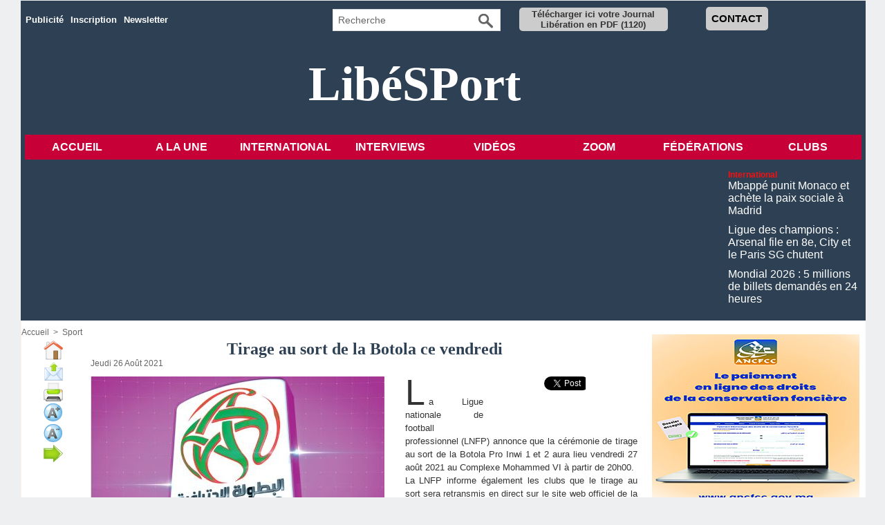

--- FILE ---
content_type: text/html; charset=UTF-8
request_url: https://www.libe.ma/Tirage-au-sort-de-la-Botola-ce-vendredi_a127907.html
body_size: 11801
content:
<!DOCTYPE html PUBLIC "-//W3C//DTD XHTML 1.0 Strict//EN" "http://www.w3.org/TR/xhtml1/DTD/xhtml1-strict.dtd">
<html xmlns="http://www.w3.org/1999/xhtml" xmlns:og="http://ogp.me/ns#"  xml:lang="fr" lang="fr">
<head>
<title>Tirage au sort de la Botola ce vendredi</title>
 
<meta http-equiv="Content-Type" content="text/html; Charset=UTF-8" />
<meta name="author" lang="fr" content="Libé" />
<meta name="keywords" content="Libération,Maroc,USFP,actualités du Maroc,politique,culture, ittihad, sport, société,horizon,Libé," />
<meta name="description" content="La Ligue nationale de football professionnel (LNFP) annonce que la cérémonie de tirage au sort de la Botola Pro Inwi 1 et 2 aura lieu vendredi 27 août 2021 au Complexe Mohammed VI à partir de 20h00...." />

<meta name="geo.position" content="33.5333333;-7.5833333" />
<meta property="og:url" content="https://www.libe.ma/Tirage-au-sort-de-la-Botola-ce-vendredi_a127907.html" />
<meta name="image" property="og:image" content="https://www.libe.ma/photo/art/grande/58531854-43150576.jpg?v=1629982659" />
<meta property="og:type" content="article" />
<meta property="og:title" content="Tirage au sort de la Botola ce vendredi" />
<meta property="og:description" content="La Ligue nationale de football professionnel (LNFP) annonce que la cérémonie de tirage au sort de la Botola Pro Inwi 1 et 2 aura lieu vendredi 27 août 2021 au Complexe Mohammed VI à partir de 20h00. La LNFP informe également les clubs que le tirage au sort sera retransmis en direct sur le sit..." />
<meta property="og:site_name" content="Libération" />
<meta property="twitter:card" content="summary_large_image" />
<meta property="twitter:image" content="https://www.libe.ma/photo/art/grande/58531854-43150576.jpg?v=1629982659" />
<meta property="twitter:title" content="Tirage au sort de la Botola ce vendredi" />
<meta property="twitter:description" content="La Ligue nationale de football professionnel (LNFP) annonce que la cérémonie de tirage au sort de la Botola Pro Inwi 1 et 2 aura lieu vendredi 27 août 2021 au Complexe Mohammed VI à partir de 20h00..." />
<link rel="stylesheet" href="/var/style/style_6.css?v=1768306464" type="text/css" />
<link rel="stylesheet" href="/var/style/style.56057306.css?v=1722805078" type="text/css" />
<link rel="stylesheet" href="/var/style/style.62603869.css?v=1713146171" type="text/css" />
<link rel="stylesheet" href="/var/style/style.1764660.css?v=1686580005" type="text/css" />
<link href="https://fonts.googleapis.com/css?family=Oswald|verdana&display=swap" rel="stylesheet" type="text/css" />
<link rel="alternate" media="only screen and (max-width: 640px)" href="https://m.libe.ma/Tirage-au-sort-de-la-Botola-ce-vendredi_a127907.html" />
<link rel="canonical" href="https://www.libe.ma/Tirage-au-sort-de-la-Botola-ce-vendredi_a127907.html" />
<link rel="alternate" type="application/rss+xml" title="RSS" href="/xml/syndication.rss" />
<link rel="alternate" type="application/atom+xml" title="ATOM" href="/xml/atom.xml" />
<link rel="icon" href="/favicon.ico?v=1430310018" type="image/x-icon" />
<link rel="shortcut icon" href="/favicon.ico?v=1430310018" type="image/x-icon" />
<script src="/_public/js/jquery-1.8.3.min.js?v=1731587507" type="text/javascript"></script>
<script src="/_public/js/jquery-ui-1.10.3.custom.min.js?v=1731587507" type="text/javascript"></script>
<script src="/_public/js/jquery.tools-1.2.7.min.js?v=1731587507" type="text/javascript"></script>
<script src="/_public/js/regie_pub.js?v=1731587507" type="text/javascript"></script>
<script src="/_public/js/jquery-tiptip.min.js?v=1731587507" type="text/javascript"></script>
<script src="/_public/js/form.js?v=1731587507" type="text/javascript"></script>
<script src="/_public/js/compress_fonctions.js?v=1731587507" type="text/javascript"></script>
<script type="text/javascript" src="//platform.linkedin.com/in.js">lang:fr_FR</script>
<script type="text/javascript">
/*<![CDATA[*//*---->*/
selected_page = ['article', ''];
selected_page = ['article', '58531854'];
var deploye56057242 = true;

function sfHover_56057242(id) {
	var func = 'hover';
	if ($('#css-responsive').length && parseInt($(window).width()) <= 800) { 
		func = 'click';
	}

	$('#' + id + ' li' + (func == 'click' ? ' > a' : '')).on(func, 
		function(e) { 
			var obj  = (func == 'click' ? $(this).parent('li') :  $(this));
			if (func == 'click') {
				$('#' + id + ' > li').each(function(index) { 
					if ($(this).attr('id') != obj.attr('id') && !$(this).find(obj).length) {
						$(this).find(' > ul:visible').each(function() { $(this).hide(); });
					}
				});
			}
			if(func == 'click' || e.type == 'mouseenter') { 
				if (obj.find('ul:first:hidden').length)	{
					sfHoverShow_56057242(obj); 
				} else if (func == 'click') {
					sfHoverHide_56057242(obj);
				}
				if (func == 'click' && obj.find('ul').length)	return false; 
			}
			else if (e.type == 'mouseleave') { sfHoverHide_56057242(obj); }
		}
	);
}
function sfHoverShow_56057242(obj) {
	obj.addClass('sfhover').css('z-index', 1000); obj.find('ul:first:hidden').each(function() { if ($(this).hasClass('lvl0')) $(this).show('drop', {direction:'down'}, 500); else $(this).css('z-index', -1).show('drop', {direction:'left'}, 500); });
}
function sfHoverHide_56057242(obj) {
	obj.find('ul:visible').each(function() { if ($(this).hasClass('lvl0')) $(this).hide('drop', {direction:'down'}, 500); else $(this).hide('drop', {direction:'left'}, 500);});
}
var deploye56057244 = true;

function sfHover_56057244(id) {
	var func = 'hover';
	if ($('#css-responsive').length && parseInt($(window).width()) <= 800) { 
		func = 'click';
	}

	$('#' + id + ' li' + (func == 'click' ? ' > a' : '')).on(func, 
		function(e) { 
			var obj  = (func == 'click' ? $(this).parent('li') :  $(this));
			if (func == 'click') {
				$('#' + id + ' > li').each(function(index) { 
					if ($(this).attr('id') != obj.attr('id') && !$(this).find(obj).length) {
						$(this).find(' > ul:visible').each(function() { $(this).hide(); });
					}
				});
			}
			if(func == 'click' || e.type == 'mouseenter') { 
				if (obj.find('ul:first:hidden').length)	{
					sfHoverShow_56057244(obj); 
				} else if (func == 'click') {
					sfHoverHide_56057244(obj);
				}
				if (func == 'click' && obj.find('ul').length)	return false; 
			}
			else if (e.type == 'mouseleave') { sfHoverHide_56057244(obj); }
		}
	);
}
function sfHoverShow_56057244(obj) {
	obj.addClass('sfhover').css('z-index', 1000); obj.find('ul:first:hidden').each(function() { if ($(this).hasClass('lvl0')) $(this).show('drop', {direction:'down'}, 500); else $(this).css('z-index', -1).show('drop', {direction:'left'}, 500); });
}
function sfHoverHide_56057244(obj) {
	obj.find('ul:visible').each(function() { if ($(this).hasClass('lvl0')) $(this).hide('drop', {direction:'down'}, 500); else $(this).hide('drop', {direction:'left'}, 500);});
}

 var GBRedirectionMode = 'IF_FOUND';
/*--*//*]]>*/

</script>
<style type="text/css">
.mod_56057306 .resize {
	 max-width: 791.21px;
}

.mod_56057306 img, .mod_56057306 embed, .mod_56057306 table {
	 max-width: 796.5px;
}

.mod_56057306 .mod_56057306_pub {
	 min-width: 889px;
}

.mod_56057306 .mod_56057306_pub .cel1 {
	 padding: 0;
}

.mod_56057306 .photo.left .mod_56057306_pub, .mod_56057306 .photo.right .mod_56057306_pub {
	 min-width: 444px; margin: 15px 10px;
}

.mod_56057306 .photo.left .mod_56057306_pub {
	 margin-left: 0;
}

.mod_56057306 .photo.right .mod_56057306_pub {
	 margin-right: 0;
}

.mod_56057306 .para_43150576 .photo {
	 position: relative;
}

.hide_photo { display: none !important;}

			#tiptip_holder {
				display: none;
				position: absolute;
				top: 0;
				left: 0;
				z-index: 99999;
			}
</style>

<!-- Google Analytics -->
<script>
  (function(i,s,o,g,r,a,m){i['GoogleAnalyticsObject']=r;i[r]=i[r]||function(){
  (i[r].q=i[r].q||[]).push(arguments)},i[r].l=1*new Date();a=s.createElement(o),
  m=s.getElementsByTagName(o)[0];a.async=1;a.src=g;m.parentNode.insertBefore(a,m)
  })(window,document,'script','//www.google-analytics.com/analytics.js','ga');

  ga('create', 'UA-1301311-2', 'auto');
  ga('send', 'pageview');

</script>


















<script async src="https://pagead2.googlesyndication.com/pagead/js/adsbygoogle.js?client=ca-pub-6666378670486247"
     crossorigin="anonymous"></script>
 
</head>

<body class="mep6">
<div id="main">
<table id="main_table_inner" cellspacing="0">
<tr>
<td class="z_col0_td_inner z_td_colonne" colspan="3">
<div id="z_col0">
	 <div class="z_col0_inner">
		 <div class="inner">
<!-- ********************************************** ZONE TITRE ********************************************** -->
<table cellpadding="0" cellspacing="0" id="mod_56057239" class="mod_56057239 wm-module module-responsive  module-combo nb-modules-4" style="position:relative">
<tr>
<td class="celcombo1">
<!-- menu_deployable 56057242 -->
<div id="ecart_before_56057242" class="ecart_col0 " style="display:none"><hr /></div>
<div id="mod_56057242" class="mod_56057242 module-menu_deployable wm-module fullbackground  colonne-b type-2 background-cell- " >
	 <div class="main_menu">
		 <ul id="menuliste_56057242">
			 <li data-link="rien," class=" titre first element void" id="menuliste_56057242_1"><a href="#" >Publicité</a></li>
			 <li data-link="inscription," class=" titre" id="menuliste_56057242_2"><a href="/subscription/" >Inscription</a></li>
			 <li data-link="newsletter," class=" titre last" id="menuliste_56057242_3"><a href="/news/" >Newsletter</a></li>
		 </ul>
	 <div class="break" style="_height:auto;"></div>
	 </div>
	 <div class="clear"></div>
	 <script type="text/javascript">sfHover_56057242('menuliste_56057242')</script>
</div>
</td>
<td class="celcombo2">
<!-- recherche 56057241 -->
<div id="ecart_before_56057241" class="ecart_col0 " style="display:none"><hr /></div>
<div id="mod_56057241" class="mod_56057241 wm-module fullbackground  recherche type-3">
	 <form id="form_56057241" action="/search/" method="get" enctype="application/x-www-form-urlencoded" >
		 <div class="cel1">
			 <input type="text" style="width:190px" id="keyword_safe_56057241" name="keyword_safe_56057241" value="Recherche" class="button" onfocus="this.style.display='none'; document.getElementById('keyword_56057241').style.display='inline'; document.getElementById('keyword_56057241').focus()" /><input type="text" style="display:none;width:190px" id="keyword_56057241" name="keyword" value="" class="button" onblur="if (this.value == '') {this.style.display='none'; document.getElementById('keyword_safe_56057241').style.display='inline';}" onkeydown="if(event.keyCode == 13) $('#form_56057241').submit()" />		 </div>
	 </form>
</div>
</td>
<td class="celcombo3">
<!-- telechargement 56057243 -->
<div id="ecart_before_56057243" class="ecart_col0 " style="display:none"><hr /></div>
<div id="mod_56057243" class="mod_56057243 wm-module fullbackground ">
	 <div class="cel1 alone">
		 <h3 class="titre">
			 <a href="/downloads/Telecharger-ici-votre-Journal-Liberation-en-PDF_t6530.html">Télécharger ici votre Journal Libération en PDF</a>
			 <span class="nombre">(1120)</span> 
		 </h3>
	 </div>
	 </div>
</td>
<td class="celcombo4">
<!-- lien_perso 56057240 -->
<div id="ecart_before_56057240" class="ecart_col0 " style="display:none"><hr /></div>
<div id="mod_56057240" class="mod_56057240 wm-module fullbackground  module-lien_perso">
	 <div class="texte">
		 <a href="https://www.libe.ma/pages/" > CONTACT</a>
	 </div>
</div>
</td>
</tr>
</table>
<div id="ecart_after_56057239" class="ecart_col0"><hr /></div>
<div id="ecart_before_56057245" class="ecart_col0 " style="display:none"><hr /></div>
<table cellpadding="0" cellspacing="0" id="mod_56057245" class="mod_56057245 wm-module module-responsive  module-combo nb-modules-2" style="position:relative">
<tr>
<td class="celcombo1">
<!-- slogan 62455334 -->
<div id="ecart_before_62455334" class="ecart_col0 " style="display:none"><hr /></div>
<div id="mod_62455334" class="mod_62455334 wm-module fullbackground "><div class="fullmod">
	 <div class="slogan">LibéSPort</div>
</div></div>

</td>
<td class="celcombo2">
<!-- lien_perso 56057247 -->
<div id="ecart_before_56057247" class="ecart_col0 " style="display:none"><hr /></div>
<div id="mod_56057247" class="mod_56057247 wm-module fullbackground  module-lien_perso">
	 <div class="texte">
		 <a href="https://www.creditagricole.ma/fr" target="_blank"> </a>
	 </div>
</div>
</td>
</tr>
</table>
<div id="ecart_after_56057245" class="ecart_col0"><hr /></div>

<!-- html 56057248 -->
<div id="ecart_before_56057248" class="ecart_col0 module-responsive" style="display:none"><hr /></div>
	 
<div id="ecart_after_56057248" class="ecart_col0"><hr /></div>

<!-- menu_deployable 56057244 -->
<div id="ecart_before_56057244" class="ecart_col0 " style="display:none"><hr /></div>
<div id="mod_56057244" class="mod_56057244 module-menu_deployable wm-module fullbackground  colonne-a type-1 background-cell- " >
	 <div class="main_menu">
		 <ul id="menuliste_56057244">
			 <li data-link="home," class=" titre first" id="menuliste_56057244_1"><a href="https://www.libe.ma/" >Accueil</a></li>
			 <li data-link="rubrique,132005" class=" titre" id="menuliste_56057244_2"><a href="/Sport_r6.html" >A la Une</a></li>
			 <li data-link="rubrique,12848172" class=" titre" id="menuliste_56057244_3"><a href="/International_r54.html" >International</a></li>
			 <li data-link="rubrique,12848183" class=" titre" id="menuliste_56057244_4"><a href="/InterviewsSport_r56.html" >Interviews</a></li>
			 <li data-link="rubrique,12848173" class=" titre" id="menuliste_56057244_5"><a href="/VideoSport_r55.html" >Vidéos</a></li>
			 <li data-link="rubrique,12850037" class=" titre" id="menuliste_56057244_6"><a href="/ZoomSport_r57.html" >Zoom</a></li>
			 <li data-link="formulaire,52534" class=" titre" id="menuliste_56057244_7"><a href="/forms/Federations_f3.html" >Fédérations</a></li>
			 <li data-link="formulaire,52535" class=" titre last" id="menuliste_56057244_8"><a href="/forms/CLUBS_f4.html" >Clubs</a></li>
		 </ul>
	 <div class="break" style="_height:auto;"></div>
	 </div>
	 <div class="clear"></div>
	 <script type="text/javascript">sfHover_56057244('menuliste_56057244')</script>
</div>
<div id="ecart_after_56057244" class="ecart_col0"><hr /></div>
<div id="ecart_before_71187619" class="ecart_col0 " style="display:none"><hr /></div>
<table cellpadding="0" cellspacing="0" id="mod_71187619" class="mod_71187619 wm-module module-responsive  module-combo nb-modules-2" style="position:relative">
<tr>
<td class="celcombo1">
<!-- pub 71187621 -->
<div id="ecart_before_71187621" class="ecart_col0 " style="display:none"><hr /></div>
</td>
<td class="celcombo2">
<!-- rub_une 71187625 -->
<div id="ecart_before_71187625" class="ecart_col0 module-responsive" style="display:none"><hr /></div>
<div id="mod_71187625" class="mod_71187625 wm-module fullbackground module-responsive  module-rub_une type-2">
	 <div class="cel1 nb-col-1" style="padding:0"><div class="fullmod">
	 <div class="encapse_bloc id0  clear-x2 clear-x3 clear-x4" style="padding:0 5px;">
		 <div class="no_bloc_rub" style="padding:5px 0">
			 <h4 class="rubrique">
				 <a class="arub54" href="/International_r54.html"><span class="nom_rub54">International</span></a>
			 </h4>
			 <h3 class="titre first" style=";margin-bottom:5px">
				 <a href="/Mbappe-punit-Monaco-et-achete-la-paix-sociale-a-Madrid_a158842.html">
					 Mbappé punit Monaco et achète la paix sociale à Madrid
				 </a>
			
			 <br class="clear" />
			 </h3>
			 <div class="clear"></div>
			 <h3 class="titre" style="margin-top: 10px;margin-bottom:5px">
				 <a href="/Ligue-des-champions-Arsenal-file-en-8e-City-et-le-Paris-SG-chutent_a158841.html">
					 Ligue des champions : Arsenal file en 8e, City et le Paris SG chutent
				 </a>
			
			 <br class="clear" />
			 </h3>
			 <div class="clear"></div>
			 <h3 class="titre" style="margin-top: 10px;margin-bottom:5px">
				 <a href="/Mondial-2026-5-millions-de-billets-demandes-en-24-heures_a157939.html">
					 Mondial 2026 : 5 millions de billets demandés en 24 heures
				 </a>
			
			 <br class="clear" />
			 </h3>
			 <div class="clear"></div>
		 </div>
		 <div class="clear separate"><hr /></div>
	 </div>
	 </div></div>
</div>
</td>
<td class="celcombo3 empty">&nbsp;</td>
</tr>
</table>
<!-- ********************************************** FIN ZONE TITRE ****************************************** -->
		 </div>
	 </div>
</div>
</td>
</tr>

<tr class="tr_median">
<td class="z_col1_td_inner z_td_colonne before-main-colonne">
<!-- ********************************************** COLONNE 1 ********************************************** -->
<div id="z_col1" class="z_colonne">
	 <div class="z_col1_inner z_col_median">
		 <div class="inner">
		 </div>
	 </div>
</div>
<!-- ********************************************** FIN COLONNE 1 ****************************************** -->
</td>
<td class="z_col2_td_inner z_td_colonne main-colonne">
<!-- ********************************************** COLONNE 2 ********************************************** -->
<div id="z_col2" class="z_colonne">
	 <div class="z_col2_inner z_col_median">
		 <div class="inner">
<div id="breads" class="breadcrump breadcrumbs">
	 <a href="https://www.libe.ma/">Accueil</a>
	 <span class="sepbread">&nbsp;&gt;&nbsp;</span>
	 <a href="/Sport_r6.html">Sport</a>
	 <div class="clear separate"><hr /></div>
</div>
<div id="mod_56057306" class="mod_56057306 wm-module fullbackground  page2_article article-127907">
	 <div class="cel1">
		 <div class="inner">
	 <div class="col_left" style='overflow:visible'>
		 <div class="boutons_colonne"><a class="bt-home" href="https://www.libe.ma/"><img src="/_images/icones/bt_home_12.png?v=1731587505" class="image middle" alt="" title=""  /></a><br /><a class="bt-mail" rel="nofollow" href="/send/58531854/"><img src="/_images/icones/bt_mail_12.png?v=1731587505" class="image middle" alt="" title=""  /></a><br /><a class="bt-print" rel="nofollow" onclick="window.open(this.href,'_blank', 'width=600, height=800, scrollbars=yes, menubar=yes, resizable=yes');return false;" href="/Tirage-au-sort-de-la-Botola-ce-vendredi_a127907.html?print=1"><img src="/_images/icones/bt_print_12.png?v=1731587505" class="image middle" alt="" title=""  /></a><br /><a class="bt-plus" href="javascript:void(0)" onclick="javascript:setSize(10, 'access')"><img src="/_images/icones/bt_fontplus_12.png?v=1731587505" class="image pointer middle" alt="Augmenter la taille du texte" title="Augmenter la taille du texte"  /></a><br /><a class="bt-moins" href="javascript:void(0)" onclick="javascript:setSize(-10, 'access')"><img src="/_images/icones/bt_fontmoins_12.png?v=1731587505" class="image pointer middle" alt="Diminuer la taille du texte" title="Diminuer la taille du texte"  /></a><br /><a class="bt-share" href="javascript:void(0)" id="share_article_56057306"><img src="/_images/icones/bt_share_12.png?v=1731587505" class="image middle" alt="Partager" title="Partager"  /></a>
</div></div>
<div class="col_right" style='overflow:visible'>
	 <div class="article">
		 <div class="titre">
			 <h1 class="access">
				 Tirage au sort de la Botola ce vendredi
			 </h1>
		 </div>
		 <div id="date" class="date">
			 <div class="access">Jeudi 26 Août 2021</div>
		 </div>
	 <div class="entry-content instapaper_body">
		 <br id="sep_para_1" class="sep_para access"/>
		 <div id="para_1" class="para_43150576 resize" style="">
			 <div class="hide_photo">
			 <div class="photo shadow left" style="margin-bottom: 10px">
				 <img class="responsive"  style="display:none" src="https://www.libe.ma/photo/art/grande/58531854-43150576.jpg?v=1629982659" alt="Tirage au sort de la Botola ce vendredi" title="Tirage au sort de la Botola ce vendredi" />
<img class="not-responsive"  src="https://www.libe.ma/photo/art/default/58531854-43150576.jpg?v=1629982659" alt="Tirage au sort de la Botola ce vendredi" title="Tirage au sort de la Botola ce vendredi"  />
			 </div>
			 </div>
			 <div class="hide_module_inside left nofloat">
			 <div class="photo shadow left" style="margin-bottom: 10px">
				 <img class="responsive"  style="display:none" src="https://www.libe.ma/photo/art/grande/58531854-43150576.jpg?v=1629982659" alt="Tirage au sort de la Botola ce vendredi" title="Tirage au sort de la Botola ce vendredi" />
<img class="not-responsive"  src="https://www.libe.ma/photo/art/default/58531854-43150576.jpg?v=1629982659" alt="Tirage au sort de la Botola ce vendredi" title="Tirage au sort de la Botola ce vendredi"  />
			 </div>
<div class="hide_module_inside left" style="clear:both;margin-right:10px;margin-bottom:10px;">
<div class="module_inside" style="width:250px">

<!-- article_connexe 62603869 -->
<div id="ecart_before_62603869" class="ecart_col2 responsive" style="display:none"><hr /></div>
<div id="mod_62603869" class="mod_62603869 wm-module fullbackground  module-article_connexe">
	 <div class="entete"><div class="fullmod">
		 <span>Autres articles</span>
	 </div></div>
	 <ul>
		 <li class="cel1 first">
			 <h3 class="titre">
				 <a href="/Claude-Tole-La-CAN-2025-une-montee-en-puissance-pour-que-le-Maroc-atteigne-sa-plenitude-au-Mondial-2030_a158840.html">Claude Tolé : La CAN-2025, une montée en puissance pour que le Maroc atteigne sa plénitude au Mondial-2030</a>
			 </h3>
		 </li>
		 <li class="cel1">
			 <h3 class="titre">
				 <a href="/La-12ᵉ-edition-du-Raid-Sahraouiya-du-7-au-14-fevrier-a-Dakhla_a158839.html">La 12ᵉ édition du Raid Sahraouiya, du 7 au 14 février à Dakhla</a>
			 </h3>
		 </li>
		 <li class="cel1">
			 <h3 class="titre">
				 <a href="/S-M-le-Roi-dans-Son-message-adresse-aux-membres-de-l-equipe-nationale_a158821.html">S.M le Roi dans Son message adressé aux membres de l’équipe nationale</a>
			 </h3>
		 </li>
		 <li class="cel1">
			 <h3 class="titre">
				 <a href="/L-EN-8eme-au-classement-FIFA_a158815.html">L’EN 8ème au classement FIFA</a>
			 </h3>
		 </li>
		 <li class="cel1 last">
			 <h3 class="titre">
				 <a href="/Theoreme-de-l-absurde-footballistique_a158814.html">Théorème de l’absurde footballistique</a>
			 </h3>
		 </li>
	 </ul>
</div>
</div>
</div>
			 </div>
			 <div class="photo shadow right">
<iframe class="sharing" src="//www.facebook.com/plugins/like.php?href=https%3A%2F%2Fwww.libe.ma%2FTirage-au-sort-de-la-Botola-ce-vendredi_a127907.html&amp;layout=box_count&amp;show_faces=false&amp;width=100&amp;action=like&amp;colorscheme=light" scrolling="no" frameborder="0" allowTransparency="true" style="float:left; border:none; overflow:hidden; width: 63px; height: 62px; margin-right: 10px"></iframe>
<iframe class="sharing" allowtransparency="true" frameborder="0" scrolling="no" src="//platform.twitter.com/widgets/tweet_button.html?url=http%3A%2F%2Fxfru.it%2FaXQvpI&amp;counturl=https%3A%2F%2Fwww.libe.ma%2FTirage-au-sort-de-la-Botola-ce-vendredi_a127907.html&amp;text=Tirage%20au%20sort%20de%20la%20Botola%20ce%20vendredi&amp;count=vertical" style="float:left;width: 60px; height: 62px; margin-right: 10px;"></iframe>
<div class="sharing" style="float: left; width: 65px; height: 62px;">
<script type="IN/Share" data-url="https://www.libe.ma/Tirage-au-sort-de-la-Botola-ce-vendredi_a127907.html" data-counter="top"></script>
</div>
<div class="clear"></div>
			 </div>
			 <div class="texte">
				 <div class="access firstletter">
					 <p class="texte">La Ligue nationale de football professionnel (LNFP) annonce que la cérémonie de tirage au sort de la Botola Pro Inwi 1 et 2 aura lieu vendredi 27 août 2021 au Complexe Mohammed VI à partir de 20h00. <br />    <p class="texte">La LNFP informe également les clubs que le tirage au sort sera retransmis en direct sur le site web officiel de la FRMF ainsi que via les pages officielles du réseau social Facebook, sur YouTube en streaming et sur la chaîne du groupe SNRT «Arryadia». <br />  
				 </div>
			 </div>
			 <div class="clear"></div>
		 </div>
	 </div>
		 <br class="texte clear" />
		 <div class="real-auteur auteur">
			 <div class="access">Libé</div>
		 </div>
			 <div class="auteur social">
				 <a target="_blank" href="http://www.facebook.com/share.php?u=https%3A%2F%2Fwww.libe.ma%2FTirage-au-sort-de-la-Botola-ce-vendredi_a127907.html"><img src="/_images/addto/facebook.png?v=1732287175" alt="Facebook" title="Facebook" /></a>
				 <a target="_blank" href="http://twitter.com/intent/tweet?text=Tirage+au+sort+de+la+Botola+ce+vendredi+http%3A%2F%2Fxfru.it%2FaXQvpI"><img src="/_images/addto/twitter.png?v=1732287176" alt="Twitter" title="Twitter" /></a>
				 <a target="_blank" href="http://www.linkedin.com/shareArticle?mini=true&amp;url=https%3A%2F%2Fwww.libe.ma%2FTirage-au-sort-de-la-Botola-ce-vendredi_a127907.html&amp;title=Tirage+au+sort+de+la+Botola+ce+vendredi&amp;source=&amp;summary="><img src="/_images/addto/linkedin.png?v=1732287176" alt="LinkedIn" title="LinkedIn" /></a>
				 <a target="_blank" href="http://digg.com/submit?phase=2&amp;url=https%3A%2F%2Fwww.libe.ma%2FTirage-au-sort-de-la-Botola-ce-vendredi_a127907.html&amp;title=Tirage+au+sort+de+la+Botola+ce+vendredi"><img src="/_images/addto/digg.png?v=1732287175" alt="Digg" title="Digg" /></a>
				 <a target="_blank" href="http://www.google.com/bookmarks/mark?op=edit&amp;bkmk=https%3A%2F%2Fwww.libe.ma%2FTirage-au-sort-de-la-Botola-ce-vendredi_a127907.html"><img src="/_images/addto/google.png?v=1732287176" alt="Google" title="Google" /></a>
				 <a target="_blank" href="http://reddit.com/submit?url=https%3A%2F%2Fwww.libe.ma%2FTirage-au-sort-de-la-Botola-ce-vendredi_a127907.html&amp;title=Tirage+au+sort+de+la+Botola+ce+vendredi"><img src="/_images/addto/reddit.png?v=1732287176" alt="Reddit" title="Reddit" /></a>
				 <a target="_blank" href="http://www.viadeo.com/shareit/share/?url=https%3A%2F%2Fwww.libe.ma%2FTirage-au-sort-de-la-Botola-ce-vendredi_a127907.html"><img src="/_images/addto/viadeo.png?v=1732287176" alt="Viadeo" title="Viadeo" /></a>
				 <a target="_blank" href="http://pinterest.com/pin/create/button/?url=https%3A%2F%2Fwww.libe.ma%2FTirage-au-sort-de-la-Botola-ce-vendredi_a127907.html&amp;description=Tirage+au+sort+de+la+Botola+ce+vendredi"><img src="/_images/addto/pinterest.png?v=1732287176" alt="Pinterest" title="Pinterest" /></a>
			 </div>
<br />		 <div class="auteur">
			 <div class="access">Lu 596 fois</div>
		 </div>
 <div style="display:none" id="hidden_fields"></div>

		 <br />
		 <!-- page2_commentaire -->
		 <a id="comments"></a>
		 <div id="mod_1764660" class="param_commentaire mod_1764660 wm-module fullbackground ">
			 <div class="cel1">
				 <a id="last_comment"></a>
			 <div id="div_form_comment">
				 <a id="infoscom"></a>
				 <div id="infos_fond_div" style="display:none;"></div>
				 <div id="title_new_comment" class="infos">Nouveau commentaire : </div>
				 <form id="form_comment" action="/Tirage-au-sort-de-la-Botola-ce-vendredi_a127907.html#last_comment" method="post" accept-charset="UTF-8">
					 <div class="infos encadre">
						 <input type="hidden" name="action" value="article" />
						 <input type="hidden" name="id_article" value="58531854" />
						 <input type="hidden" name="id_article_reel" value="58531854" />
						 <input type="hidden" name="ajout_commentaire" value="oui" />
						 <input type="hidden" name="type_enreg" value="" />
						 <input type="hidden" name="type" value="" />
						 <div class="form">
				 <div id="inputs">
					<div id="div_a_pseudo" style="">
<label style="">Nom * :</label>
<div class="inputrow" style="">
	 <input class="button" onfocus="del_error(this.id)" type="text" id="a_pseudo" name="a_pseudo" value=""  maxlength="250" />
	 <div id="error_a_pseudo" class="error"></div>
</div>
<div class="inforow"> </div>
</div>
<div class="break"></div>
					<div id="div_a_email" style="">
<label style="">Adresse email (non publiée) * :</label>
<div class="inputrow" style="">
	 <input class="button" onfocus="del_error(this.id)" type="text" id="a_email" name="a_email" value=""  maxlength="120" />
	 <div id="error_a_email" class="error"></div>
</div>
<div class="inforow"> </div>
</div>
<div class="break"></div>
					<div id="div_a_url" style="">
<label style="">Site web :</label>
<div class="inputrow" style="">
	 <input class="button" onfocus="del_error(this.id)" type="text" id="a_url" name="a_url" value=""  />
	 <div id="error_a_url" class="error"></div>
</div>
<div class="inforow"> </div>
</div>
<div class="break"></div>
				 </div>
				 <label style="display:block;margin-bottom:3px">Commentaire * :</label>
				 <div class="inputrow" style="padding-top:5px">
					 <textarea id="a_commentaire" class="button" onfocus="del_error('a_commentaire')" name="a_commentaire" rows="8"></textarea>
					 <div id="error_a_commentaire" class="error"></div>
				 </div>
			 <div class="clear"></div>
				 <div id="notify">
					<div class="radiorow">
		 <input type="checkbox" name="a_notify" id="a_notify" value="yes"  /> <label for="a_notify" class="champ" style="display:inline">Me notifier l'arrivée de nouveaux commentaires</label><br/>
		 <div id="error_a_notify" class="error"></div>
</div>
<div class="break"></div>
				 </div>
						 </div>
						 <div class="submit" style="margin:10px 0">
							 <input type="submit" value="Proposer" class="button2" />
						 </div>
					 </div>
				 </form>
			 </div>
			 <div class="message">
				 Votre avis nous intéresse. Cependant, Libé refusera de diffuser toute forme de message haineux, diffamatoire, calomnieux ou attentatoire à l'honneur et à la vie privée. 					 <br />
					 Seront immédiatement exclus de notre site, tous propos racistes ou xénophobes, menaces, injures ou autres incitations à la violence.					 <br />
					 En toutes circonstances, nous vous recommandons respect et courtoisie. Merci. 
			 </div>
		 </div>
		 </div>
 
		 <div id="entete_liste">
		 <br />
		 <div class="entete_liste">
			 <div class="access" style="padding-top:5px">Dans la même rubrique :</div>
		 </div>
		 <div class="break" style="padding-bottom: 10px"></div>
		 <div class="titre_liste first">
			 <h3 class="access">
			 <a class="access" href="/Claude-Tole-La-CAN-2025-une-montee-en-puissance-pour-que-le-Maroc-atteigne-sa-plenitude-au-Mondial-2030_a158840.html">			 <img class="image middle nomargin" src="https://www.libe.ma/_images/preset/puces/arrow31.gif?v=1732287502" alt=""  /> 
Claude Tolé : La CAN-2025, une montée en puissance pour que le Maroc atteigne sa plénitude au Mondial-2030</a>
			 <span class="access"> - 21/01/2026</span>			 </h3>
		 </div>
		 <div class="titre_liste">
			 <h3 class="access">
			 <a class="access" href="/La-12ᵉ-edition-du-Raid-Sahraouiya-du-7-au-14-fevrier-a-Dakhla_a158839.html">			 <img class="image middle nomargin" src="https://www.libe.ma/_images/preset/puces/arrow31.gif?v=1732287502" alt=""  /> 
La 12ᵉ édition du Raid Sahraouiya, du 7 au 14 février à Dakhla</a>
			 <span class="access"> - 21/01/2026</span>			 </h3>
		 </div>
		 <div class="titre_liste">
			 <h3 class="access">
			 <a class="access" href="/S-M-le-Roi-dans-Son-message-adresse-aux-membres-de-l-equipe-nationale_a158821.html">			 <img class="image middle nomargin" src="https://www.libe.ma/_images/preset/puces/arrow31.gif?v=1732287502" alt=""  /> 
S.M le Roi dans Son message adressé aux membres de l’équipe nationale</a>
			 <span class="access"> - 21/01/2026</span>			 </h3>
		 </div>
		 <div class="titre_liste">
			 <h3 class="access">
			 <a class="access" href="/L-EN-8eme-au-classement-FIFA_a158815.html">			 <img class="image middle nomargin" src="https://www.libe.ma/_images/preset/puces/arrow31.gif?v=1732287502" alt=""  /> 
L’EN 8ème au classement FIFA</a>
			 <span class="access"> - 21/01/2026</span>			 </h3>
		 </div>
		 <div class="titre_liste">
			 <h3 class="access">
			 <a class="access" href="/Theoreme-de-l-absurde-footballistique_a158814.html">			 <img class="image middle nomargin" src="https://www.libe.ma/_images/preset/puces/arrow31.gif?v=1732287502" alt=""  /> 
Théorème de l’absurde footballistique</a>
			 <span class="access"> - 21/01/2026</span>			 </h3>
		 </div>
		 <div class="titre_liste">
			 <h3 class="access">
			 <a class="access" href="/Hamza-Igamane-indisponible-plusieurs-mois_a158813.html">			 <img class="image middle nomargin" src="https://www.libe.ma/_images/preset/puces/arrow31.gif?v=1732287502" alt=""  /> 
Hamza Igamane indisponible "plusieurs mois"</a>
			 <span class="access"> - 21/01/2026</span>			 </h3>
		 </div>
		 <div class="titre_liste">
			 <h3 class="access">
			 <a class="access" href="/La-FRMF-recourra-aux-procedures-legales-aupres-de-la-CAF-et-de-la-FIFA_a158812.html">			 <img class="image middle nomargin" src="https://www.libe.ma/_images/preset/puces/arrow31.gif?v=1732287502" alt=""  /> 
La FRMF recourra aux procédures légales auprès de la CAF et de la FIFA</a>
			 <span class="access"> - 21/01/2026</span>			 </h3>
		 </div>
		 <div class="titre_liste">
			 <h3 class="access">
			 <a class="access" href="/SAR-le-Prince-Moulay-Rachid-recoit-les-membres-de-l-equipe-nationale-de-football-finaliste-de-la-CAN-Maroc-2025_a158811.html">			 <img class="image middle nomargin" src="https://www.libe.ma/_images/preset/puces/arrow31.gif?v=1732287502" alt=""  /> 
SAR le Prince Moulay Rachid reçoit les membres de l’équipe nationale de football finaliste de la CAN Maroc-2025</a>
			 <span class="access"> - 21/01/2026</span>			 </h3>
		 </div>
		 <div class="titre_liste">
			 <h3 class="access">
			 <a class="access" href="/CAN-2025-Quand-le-Maroc-a-brille-par-le-travail-la-dignite-et-le-respect_a158797.html">			 <img class="image middle nomargin" src="https://www.libe.ma/_images/preset/puces/arrow31.gif?v=1732287502" alt=""  /> 
CAN 2025 Quand le Maroc a brillé par le travail, la dignité et le respect</a>
			 <span class="access"> - 21/01/2026</span>			 </h3>
		 </div>
		 <div class="titre_liste">
		 <div class="pager">
			 <a class="sel" rel="nofollow" href="javascript:void(0)" onclick='recharge("entete_liste", "/index.php?start=0&amp;numero=127907&amp;preaction=mymodule&amp;id_param=56057306&amp;java=false&amp;ajax=true&amp;show=liste_articles&amp;numero=127907")'>1</a>
			 <a  rel="nofollow" href="javascript:void(0)" onclick='recharge("entete_liste", "/index.php?start=9&amp;numero=127907&amp;preaction=mymodule&amp;id_param=56057306&amp;java=false&amp;ajax=true&amp;show=liste_articles&amp;numero=127907")'>2</a>
			 <a  rel="nofollow" href="javascript:void(0)" onclick='recharge("entete_liste", "/index.php?start=18&amp;numero=127907&amp;preaction=mymodule&amp;id_param=56057306&amp;java=false&amp;ajax=true&amp;show=liste_articles&amp;numero=127907")'>3</a>
			 <a  rel="nofollow" href="javascript:void(0)" onclick='recharge("entete_liste", "/index.php?start=27&amp;numero=127907&amp;preaction=mymodule&amp;id_param=56057306&amp;java=false&amp;ajax=true&amp;show=liste_articles&amp;numero=127907")'>4</a>
			 <a  rel="nofollow" href="javascript:void(0)" onclick='recharge("entete_liste", "/index.php?start=36&amp;numero=127907&amp;preaction=mymodule&amp;id_param=56057306&amp;java=false&amp;ajax=true&amp;show=liste_articles&amp;numero=127907")'>5</a>
			 <a rel="nofollow" href="javascript:void(0)" onclick='recharge("entete_liste", "/index.php?start=9&amp;numero=127907&amp;preaction=mymodule&amp;id_param=56057306&amp;java=false&amp;ajax=true&amp;show=liste_articles&amp;numero=127907")'>&raquo;</a>
			 <span>...</span>
			 <a  rel="nofollow" href="javascript:void(0)" onclick='recharge("entete_liste", "/index.php?start=26253&amp;numero=127907&amp;preaction=mymodule&amp;id_param=56057306&amp;java=false&amp;ajax=true&amp;show=liste_articles&amp;numero=127907")'>2918</a>
		 </div>
		 </div>
		 </div>
		 <p class="boutons_ligne">
			 <a class="access" href="/Dossiers-du-weekend_r15.html">Dossiers du weekend</a>
			 <span class="access"> | </span>
			 <a class="access" href="/Actualite_r5.html">Actualité</a>
			 <span class="access"> | </span>
			 <a class="access" href="/Special-elections_r19.html">Spécial élections</a>
			 <span class="access"> | </span>
			 <a class="access" href="/Les-cancres-de-la-campagne_r39.html">Les cancres de la campagne</a>
			 <span class="access"> | </span>
			 <a class="access" href="/Libe-Ete_r22.html">Libé + Eté</a>
			 <span class="access"> | </span>
			 <a class="access" href="/Special-Ete_r26.html">Spécial Eté</a>
			 <span class="access"> | </span>
			 <a class="access" href="/Retrospective-2010_r24.html">Rétrospective 2010</a>
			 <span class="access"> | </span>
			 <a class="access" href="/Monde_r17.html">Monde</a>
			 <span class="access"> | </span>
			 <a class="access" href="/Societe_r7.html">Société</a>
			 <span class="access"> | </span>
			 <a class="access" href="/Regions_r9.html">Régions</a>
			 <span class="access"> | </span>
			 <a class="access" href="/Horizons_r13.html">Horizons</a>
			 <span class="access"> | </span>
			 <a class="access" href="/Economie_r10.html">Economie</a>
			 <span class="access"> | </span>
			 <a class="access" href="/Culture_r8.html">Culture</a>
			 <span class="access"> | </span>
			 <a class="access" href="/Sport_r6.html">Sport</a>
			 <span class="access"> | </span>
			 <a class="access" href="/Ecume-du-jour_r11.html">Ecume du jour</a>
			 <span class="access"> | </span>
			 <a class="access" href="/Entretien_r14.html">Entretien</a>
			 <span class="access"> | </span>
			 <a class="access" href="/Archives_r16.html">Archives</a>
			 <span class="access"> | </span>
			 <a class="access" href="/Video_r18.html">Vidéo</a>
			 <span class="access"> | </span>
			 <a class="access" href="/Expresso_r20.html">Expresso</a>
			 <span class="access"> | </span>
			 <a class="access" href="/En-toute-Libe_r21.html">En toute Libé</a>
			 <span class="access"> | </span>
			 <a class="access" href="/USFP_r25.html">USFP</a>
			 <span class="access"> | </span>
			 <a class="access" href="/People_r27.html">People</a>
			 <span class="access"> | </span>
			 <a class="access" href="/Editorial_r28.html">Editorial</a>
			 <span class="access"> | </span>
			 <a class="access" href="/Post-Scriptum_r29.html">Post Scriptum</a>
			 <span class="access"> | </span>
			 <a class="access" href="/Billet_r37.html">Billet</a>
			 <span class="access"> | </span>
			 <a class="access" href="/Rebonds_r30.html">Rebonds</a>
			 <span class="access"> | </span>
			 <a class="access" href="/Vu-d-ici_r34.html">Vu d'ici</a>
			 <span class="access"> | </span>
			 <a class="access" href="/Scalpel_r36.html">Scalpel</a>
			 <span class="access"> | </span>
			 <a class="access" href="/Chronique-litteraire_r38.html">Chronique littéraire</a>
			 <span class="access"> | </span>
			 <a class="access" href="/Chronique_r40.html">Chronique</a>
			 <span class="access"> | </span>
			 <a class="access" href="/Portrait_r41.html">Portrait</a>
			 <span class="access"> | </span>
			 <a class="access" href="/Au-jour-le-jour_r42.html">Au jour le jour</a>
			 <span class="access"> | </span>
			 <a class="access" href="/Edito_r43.html">Edito</a>
			 <span class="access"> | </span>
			 <a class="access" href="/Sur-le-vif_r44.html">Sur le vif</a>
			 <span class="access"> | </span>
			 <a class="access" href="/RETROSPECTIVE-2020_r45.html">RETROSPECTIVE 2020</a>
			 <span class="access"> | </span>
			 <a class="access" href="/RETROSPECTIVE-ECO-2020_r46.html">RETROSPECTIVE ECO 2020</a>
			 <span class="access"> | </span>
			 <a class="access" href="/RETROSPECTIVE-USFP-2020_r47.html">RETROSPECTIVE USFP 2020</a>
			 <span class="access"> | </span>
			 <a class="access" href="/RETROSPECTIVE-SPORT-2020_r48.html">RETROSPECTIVE SPORT 2020</a>
			 <span class="access"> | </span>
			 <a class="access" href="/RETROSPECTIVE-CULTURE-2020_r49.html">RETROSPECTIVE CULTURE 2020</a>
			 <span class="access"> | </span>
			 <a class="access" href="/RETROSPECTIVE-SOCIETE-2020_r50.html">RETROSPECTIVE SOCIETE 2020</a>
			 <span class="access"> | </span>
			 <a class="access" href="/RETROSPECTIVE-MONDE-2020_r51.html">RETROSPECTIVE MONDE 2020</a>
			 <span class="access"> | </span>
			 <a class="access" href="/Videos-USFP_r52.html">Videos USFP</a>
			 <span class="access"> | </span>
			 <a class="access" href="/EconomieZoom_r60.html">Economie_Zoom</a>
			 <span class="access"> | </span>
			 <a class="access" href="/TVLibe_r62.html">TVLibe</a>
		 </p>
	 </div>
</div>
<div class="clear"></div>
		 </div>
	 </div>
</div>
<div id="ecart_after_56057306" class="ecart_col2"><hr /></div>

<!-- pub 71454611 -->
<div id="ecart_before_71454611" class="ecart_col2 responsive" style="display:none"><hr /></div>
<div id="mod_71454611" class="mod_71454611 wm-module fullbackground  module-pub">
	 <div class="cel1"><div class="fullmod">
		 <div id="pub_71454611_content">
		 <a  href="https://www.libe.ma/ads/243893/" rel="nofollow"><img width="300" height="600" src="https://www.libe.ma/photo/ancfcc_300x600_c.jpg?v=1768142357" class="image" alt="" /></a>
		 </div>
	 </div></div>
</div>
<div id="ecart_after_71454611" class="ecart_col2"><hr /></div>
<div class="ecart_col2"><hr /></div>
		 </div>
	 </div>
</div>
<!-- ********************************************** FIN COLONNE 2 ****************************************** -->
</td>
<td class="z_col3_td_inner z_td_colonne">
<!-- ********************************************** COLONNE 3 ********************************************** -->
<div id="z_col3" class="z_colonne">
	 <div class="z_col3_inner z_col_median">
		 <div class="inner">

<!-- pub 75429052 -->
<div id="mod_75429052" class="mod_75429052 wm-module fullbackground  module-pub">
	 <div class="cel1"><div class="fullmod">
		 <div id="pub_75429052_content">
		 <a  href="https://www.libe.ma/ads/243897/" rel="nofollow"><img width="300" height="250" src="https://www.libe.ma/photo/ancfcc_300x250_b.jpg?v=1768162130" class="image" alt="" /></a>
		 </div>
	 </div></div>
</div>
<div id="ecart_after_75429052" class="ecart_col3"><hr /></div>

<!-- news 56057265 -->
<div id="ecart_before_56057265" class="ecart_col3 responsive" style="display:none"><hr /></div>
<div id="mod_56057265" class="mod_56057265 wm-module fullbackground  news module-news type-1">
	 <div class="entete"><div class="fullmod">
		 <span>LES + LUS DE LA SEMAINE</span>
	 </div></div>
	 <div class="list-news nb-col-4">
	 <div class="cel1 num1 first">
		 <h3 class="titre">
			 <a href="/Finir-en-toute-beaute-face-au-Senegal_a158721.html">Finir en toute beauté face au Sénégal</a>
		 </h3>
		 <div class="titre">
			 <span class="date">16/01/2026</span>
		 </div>
	 </div>
	 <div class="cel2 num2">
		 <h3 class="titre">
			 <a href="/Comment-le-Maroc-peut-prendre-le-dessus-tactiquement-sur-le-Senegal_a158726.html">Comment le Maroc peut prendre le dessus tactiquement sur le Sénégal</a>
		 </h3>
		 <div class="titre">
			 <span class="date">16/01/2026</span>
		 </div>
	 </div>
	 <div class="cel1 num3">
		 <h3 class="titre">
			 <a href="/Le-Maroc-s-apprete-a-vibrer-de-nouveau-avec-la-CAN-feminine-2026-qui-s-annonce-historique_a158731.html">Le Maroc s'apprête à vibrer de nouveau avec la CAN féminine 2026 qui s’annonce historique</a>
		 </h3>
		 <div class="titre">
			 <span class="date">18/01/2026</span>
		 </div>
	 </div>
	 <div class="cel2 num4">
		 <h3 class="titre">
			 <a href="/Diaz-sacre-meilleur-buteur-Bounou-meilleur-gardien_a158782.html">Diaz sacré meilleur buteur, Bounou meilleur gardien</a>
		 </h3>
		 <div class="titre">
			 <span class="date">19/01/2026</span>
		 </div>
	 </div>
	 </div>
</div>
<div id="ecart_after_56057265" class="ecart_col3"><hr /></div>

<!-- pub 74631688 -->
<div id="ecart_before_74631688" class="ecart_col3 responsive" style="display:none"><hr /></div>
<div id="ecart_after_74631688" class="ecart_col3"><hr /></div>

<!-- newsletter 62623882 -->
<div id="ecart_before_62623882" class="ecart_col3 responsive" style="display:none"><hr /></div>
<div id="mod_62623882" class="mod_62623882 wm-module fullbackground  module-newsletter">
	 <div class="entete"><div class="fullmod">
		 <span>Inscription à la newsletter</span>
	 </div></div>
	 <form action="/news/" method="post" id="form_newsletter_62623882">
		 <div class="cel1 nowrap">
			 <input type="hidden" name="subaction" value="add" />
<input type="hidden" name="html_texte" value="html" />
			 <div class="inputs">
				 <span>
					<input type="text" style="width:210px" class="button hiddeninput" id="email_62623882_safe" name="email_safe" onfocus="$(this).hide(); $('#email_62623882').show(); $('#email_62623882').focus()"  value="Entrez votre adresse email" />
<input type="text" style="display:none;width:210px" id="email_62623882" class="button realinput" name="email" onblur="if (this.value == '') {$(this).hide(); $('#email_62623882_safe').show();}"  value="" />
				</span>
				<span>
<input type="image" src="/_images/icones/ok_12.png?v=1731587505" alt="OK" title="OK" />				</span>
			 </div>
		 </div>
	 </form>
<script type='text/javascript'>make_print_object("62623882", "16975", "form_newsletter_62623882");
</script>
</div>
<div id="ecart_after_62623882" class="ecart_col3"><hr /></div>

<!-- pub 71187588 -->
<div id="ecart_before_71187588" class="ecart_col3 responsive" style="display:none"><hr /></div>
<div id="ecart_after_71187588" class="ecart_col3"><hr /></div>

<!-- rub_une 62461166 -->
<div id="ecart_before_62461166" class="ecart_col3 responsive" style="display:none"><hr /></div>
<div id="mod_62461166" class="mod_62461166 wm-module fullbackground module-responsive  module-rub_une type-2">
	 <div class="entete"><div class="fullmod">
		 <span>International</span>
	 </div></div>
	 <div class="cel1 nb-col-1" style="padding:0"><div class="fullmod">
	 <div class="encapse_bloc id0  clear-x2 clear-x3 clear-x4" style="padding:0 5px;">
		 <div class="no_bloc_rub" style="padding:20px 0">
			 <h4 class="rubrique">
				 <a class="arub54" href="/International_r54.html"><span class="nom_rub54">International</span></a>
			 </h4>
			 <h3 class="titre first" style=";margin-bottom:5px">
				 <a href="/Mbappe-punit-Monaco-et-achete-la-paix-sociale-a-Madrid_a158842.html">
					 Mbappé punit Monaco et achète la paix sociale à Madrid
				 </a>
			
			 <br class="clear" />
			 </h3>
			 <div class="date" style="margin-bottom:2px">
			 21/01/2026			 </div>
			 <div class="clear"></div>
			 <h3 class="titre" style="margin-top: 10px;margin-bottom:5px">
				 <a href="/Ligue-des-champions-Arsenal-file-en-8e-City-et-le-Paris-SG-chutent_a158841.html">
					 Ligue des champions : Arsenal file en 8e, City et le Paris SG chutent
				 </a>
			
			 <br class="clear" />
			 </h3>
			 <div class="date" style="margin-bottom:2px">
			 21/01/2026			 </div>
			 <div class="clear"></div>
			 <h3 class="titre" style="margin-top: 10px;margin-bottom:5px">
				 <a href="/Mondial-2026-5-millions-de-billets-demandes-en-24-heures_a157939.html">
					 Mondial 2026 : 5 millions de billets demandés en 24 heures
				 </a>
			
			 <br class="clear" />
			 </h3>
			 <div class="date" style="margin-bottom:2px">
			 14/12/2025			 </div>
			 <div class="clear"></div>
			 <h3 class="titre" style="margin-top: 10px;margin-bottom:5px">
				 <a href="/Billetterie-du-Mondial-2026-La-FIFA-annonce-l-ouverture-du-tirage-de-selection-aleatoire_a157903.html">
					 Billetterie du Mondial 2026 : La FIFA annonce l'ouverture du tirage de sélection aléatoire
				 </a>
			
			 <br class="clear" />
			 </h3>
			 <div class="date" style="margin-bottom:2px">
			 14/12/2025			 </div>
			 <div class="clear"></div>
		 </div>
		 <div class="clear separate"><hr /></div>
	 </div>
	 </div></div>
</div>
<div id="ecart_after_62461166" class="ecart_col3"><hr /></div>

<!-- lien_perso 65906361 -->
<div id="ecart_before_65906361" class="ecart_col3 responsive" style="display:none"><hr /></div>
<div id="mod_65906361" class="mod_65906361 wm-module fullbackground  module-lien_perso">
	 <div class="texte">
		 <a href="https://etudiantafricain.com/" target="_blank"> <img src="/photo/mod-65906361.png?v=1727528588" class="image" alt="https://etudiantafricain.com/" style="width:280px" /></a>
	 </div>
</div>
		 </div>
	 </div>
</div>
<!-- ********************************************** FIN COLONNE 3 ****************************************** -->
</td>
</tr>

<tr>
<td class="z_col100_td_inner z_td_colonne" colspan="3">
<!-- ********************************************** ZONE OURS ********************************************** -->
<div id="z_col100" class="z_colonne">
	 <div class="z_col100_inner">
		 <div class="inner">
<table cellpadding="0" cellspacing="0" id="mod_56057272" class="mod_56057272 wm-module module-responsive  module-combo nb-modules-1" style="position:relative">
<tr>
<td class="celcombo1 empty">&nbsp;</td>
<td class="celcombo2">
<!-- ours 56057274 -->
<div id="ecart_before_56057274" class="ecart_col100 responsive" style="display:none"><hr /></div>
<div id="mod_56057274" class="mod_56057274 wm-module fullbackground  module-ours"><div class="fullmod">
	 <div class="legal">
		 Libération Maroc 2008		 <br />
		 		 <br />
		 Adresse: 33, Rue Amir Abdelkader. 		 <br />
		 Casablanca 05-Maroc.		 <br />
		 Tél.: 0522 61 94 00/04.  Fax: 0522 62 09 72
	 </div>
	 <div class="bouton">
		 <a href="/sitemap/">Plan du site</a>
		 <span> | </span>
		 <img src="/_images/icones/rssmini.gif" alt="RSS" class="image" /> <a href="/feeds/">Syndication</a>
	</div>
</div></div>
</td>
</tr>
</table>
		 </div>
	 </div>
</div>
<!-- ********************************************** FIN ZONE OURS ****************************************** -->
</td>
</tr>
</table>

</div>
<script type="text/javascript">
/*<![CDATA[*//*---->*/

$(function() {
    var ok_search = false;
    var search = document.location.pathname.replace(/^(.*)\/search\/([^\/]+)\/?(.*)$/, '$2');
    if (search != '' && search != document.location.pathname)	{ 
        ok_search = true;
    } else {
        search = document.location.search.replace(/^\?(.*)&?keyword=([^&]*)&?(.*)/, '$2');
        if (search != '' && search != document.location.search)	{
            ok_search = true;
        }
    }
    if (ok_search) {
        $('#icon-search-56057241').trigger('click');
        $('#keyword_safe_56057241').hide(); 
        $('#keyword_56057241').val(decodeURIComponent(search).replace('+', ' ')).show();
    }
});
recharge_async('hidden_fields', '/mymodule/1764660/', 'ajax=true&show=fields&type=&id_objet=58531854');

		var tool = '<div id="bulleshare_article_56057306" class="" style="z-index: 1000;"><div class=\"bookmarks_encapse\" id=\"article_56057306\"> <div class=\"auteur social\"> <table class=\"inner\" cellpadding=\"0\" cellspacing=\"0\"><tr><td class=\'cel1 liens\' style=\'width:35%;\'> <a target=\"_blank\" href=\"http://www.facebook.com/share.php?u=https%3A%2F%2Fwww.libe.ma%2FTirage-au-sort-de-la-Botola-ce-vendredi_a127907.html\"><img src=\"/_images/addto/facebook.png?v=1732287175\" alt=\"Facebook\" title=\"Facebook\" />Facebook<' + '/a><' + '/td><td class=\'cel1 liens\' style=\'width:35%;\'> <a target=\"_blank\" href=\"http://twitter.com/intent/tweet?text=Tirage+au+sort+de+la+Botola+ce+vendredi+http%3A%2F%2Fxfru.it%2FaXQvpI\"><img src=\"/_images/addto/twitter.png?v=1732287176\" alt=\"Twitter\" title=\"Twitter\" />Twitter<' + '/a><' + '/td><td class=\'cel1 liens\' style=\'width:35%;\'> <a target=\"_blank\" href=\"http://www.linkedin.com/shareArticle?mini=true&amp;url=https%3A%2F%2Fwww.libe.ma%2FTirage-au-sort-de-la-Botola-ce-vendredi_a127907.html&amp;title=Tirage+au+sort+de+la+Botola+ce+vendredi&amp;source=&amp;summary=\"><img src=\"/_images/addto/linkedin.png?v=1732287176\" alt=\"LinkedIn\" title=\"LinkedIn\" />LinkedIn<' + '/a><' + '/td><' + '/tr><tr><td class=\'cel1 liens\' style=\'width:35%;\'> <a target=\"_blank\" href=\"http://digg.com/submit?phase=2&amp;url=https%3A%2F%2Fwww.libe.ma%2FTirage-au-sort-de-la-Botola-ce-vendredi_a127907.html&amp;title=Tirage+au+sort+de+la+Botola+ce+vendredi\"><img src=\"/_images/addto/digg.png?v=1732287175\" alt=\"Digg\" title=\"Digg\" />Digg<' + '/a><' + '/td><td class=\'cel1 liens\' style=\'width:35%;\'> <a target=\"_blank\" href=\"http://www.google.com/bookmarks/mark?op=edit&amp;bkmk=https%3A%2F%2Fwww.libe.ma%2FTirage-au-sort-de-la-Botola-ce-vendredi_a127907.html\"><img src=\"/_images/addto/google.png?v=1732287176\" alt=\"Google\" title=\"Google\" />Google<' + '/a><' + '/td><td class=\'cel1 liens\' style=\'width:35%;\'> <a target=\"_blank\" href=\"http://reddit.com/submit?url=https%3A%2F%2Fwww.libe.ma%2FTirage-au-sort-de-la-Botola-ce-vendredi_a127907.html&amp;title=Tirage+au+sort+de+la+Botola+ce+vendredi\"><img src=\"/_images/addto/reddit.png?v=1732287176\" alt=\"Reddit\" title=\"Reddit\" />Reddit<' + '/a><' + '/td><' + '/tr><tr><td class=\'cel1 liens\' style=\'width:35%;\'> <a target=\"_blank\" href=\"http://www.viadeo.com/shareit/share/?url=https%3A%2F%2Fwww.libe.ma%2FTirage-au-sort-de-la-Botola-ce-vendredi_a127907.html\"><img src=\"/_images/addto/viadeo.png?v=1732287176\" alt=\"Viadeo\" title=\"Viadeo\" />Viadeo<' + '/a><' + '/td><td class=\'cel1 liens\' style=\'width:35%;\'> <a target=\"_blank\" href=\"http://pinterest.com/pin/create/button/?url=https%3A%2F%2Fwww.libe.ma%2FTirage-au-sort-de-la-Botola-ce-vendredi_a127907.html&amp;description=Tirage+au+sort+de+la+Botola+ce+vendredi\"><img src=\"/_images/addto/pinterest.png?v=1732287176\" alt=\"Pinterest\" title=\"Pinterest\" />Pinterest<' + '/a><' + '/td> <td>&nbsp;<' + '/td> <' + '/tr><' + '/table> <' + '/div><br /><' + '/div></div>';
		$('#share_article_56057306').tipTip({
			activation: 'click',
			content: tool,
			maxWidth: 'auto',
			keepAlive: true,
			defaultPosition: 'right',
			edgeOffset: 5,
			delay: 0,
			enter: function() {
				
				}
			});
	
make_print_object("58531854", "UmBTNwA9DDsDNw==", "form_comment", true);
var tabPub_71454611 = new Array(); tabPub_71454611[3] = Array(); tabPub_71454611[5] = Array(); tabPub_71454611[7] = Array();
tabPub_71454611[7].push(Array(243460, 'img' , ' <a target=\"_blank\"  href=\"https://www.libe.ma/ads/243460/\" rel=\"nofollow\"><img width=\"400\" height=\"600\" src=\"https://www.libe.ma/photo/pub_certificat_de_propriete_2.jpg?v=1765846372\" class=\"image\" alt=\"\" /></a>'));
tabPub_71454611[7].push(Array(243891, 'img' , ' <a  href=\"https://www.libe.ma/ads/243891/\" rel=\"nofollow\"><img width=\"300\" height=\"600\" src=\"https://www.libe.ma/photo/ancfcc_300x600_a.jpg?v=1768142122\" class=\"image\" alt=\"\" /></a>'));
tabPub_71454611[7].push(Array(243892, 'img' , ' <a  href=\"https://www.libe.ma/ads/243892/\" rel=\"nofollow\"><img width=\"300\" height=\"600\" src=\"https://www.libe.ma/photo/ancfcc_300x600_b.jpg?v=1768142271\" class=\"image\" alt=\"\" /></a>'));
tabPub_71454611[7].push(Array(243894, 'img' , ' <a  href=\"https://www.libe.ma/ads/243894/\" rel=\"nofollow\"><img width=\"300\" height=\"600\" src=\"https://www.libe.ma/photo/ancfcc_300x600_d.jpg?v=1768142386\" class=\"image\" alt=\"\" /></a>'));
tabPub_71454611[7].push(Array(243893, 'img' , ' <a  href=\"https://www.libe.ma/ads/243893/\" rel=\"nofollow\"><img width=\"300\" height=\"600\" src=\"https://www.libe.ma/photo/ancfcc_300x600_c.jpg?v=1768142357\" class=\"image\" alt=\"\" /></a>'));
tabPub_71454611[7].push(Array(243461, 'img' , ' <a  href=\"https://www.libe.ma/ads/243461/\" rel=\"nofollow\"><img width=\"400\" height=\"600\" src=\"https://www.libe.ma/photo/pub_mise_a_jour_1.jpg?v=1765846411\" class=\"image\" alt=\"\" /></a>'));
rechargePub(71454611, 243461, tabPub_71454611, 4000, 'https://www.libe.ma');
var tabPub_75429052 = new Array(); tabPub_75429052[3] = Array(); tabPub_75429052[5] = Array(); tabPub_75429052[7] = Array();
tabPub_75429052[7].push(Array(243898, 'img' , ' <a  href=\"https://www.libe.ma/ads/243898/\" rel=\"nofollow\"><img width=\"300\" height=\"250\" src=\"https://www.libe.ma/photo/ancfcc_300x250_c.jpg?v=1768162179\" class=\"image\" alt=\"\" /></a>'));
tabPub_75429052[7].push(Array(243897, 'img' , ' <a  href=\"https://www.libe.ma/ads/243897/\" rel=\"nofollow\"><img width=\"300\" height=\"250\" src=\"https://www.libe.ma/photo/ancfcc_300x250_b.jpg?v=1768162130\" class=\"image\" alt=\"\" /></a>'));
tabPub_75429052[7].push(Array(243899, 'img' , ' <a  href=\"https://www.libe.ma/ads/243899/\" rel=\"nofollow\"><img width=\"300\" height=\"250\" src=\"https://www.libe.ma/photo/ancfcc_300x250_d.jpg?v=1768162231\" class=\"image\" alt=\"\" /></a>'));
tabPub_75429052[7].push(Array(243896, 'img' , ' <a  href=\"https://www.libe.ma/ads/243896/\" rel=\"nofollow\"><img width=\"300\" height=\"250\" src=\"https://www.libe.ma/photo/ancfcc_300x250_a.jpg?v=1768162062\" class=\"image\" alt=\"\" /></a>'));
rechargePub(75429052, 243896, tabPub_75429052, 10000, 'https://www.libe.ma');

/*--*//*]]>*/
</script>
</body>

</html>


--- FILE ---
content_type: text/html; charset=utf-8
request_url: https://www.google.com/recaptcha/api2/aframe
body_size: 266
content:
<!DOCTYPE HTML><html><head><meta http-equiv="content-type" content="text/html; charset=UTF-8"></head><body><script nonce="JprpEs-qKAlIe0JurVHiHQ">/** Anti-fraud and anti-abuse applications only. See google.com/recaptcha */ try{var clients={'sodar':'https://pagead2.googlesyndication.com/pagead/sodar?'};window.addEventListener("message",function(a){try{if(a.source===window.parent){var b=JSON.parse(a.data);var c=clients[b['id']];if(c){var d=document.createElement('img');d.src=c+b['params']+'&rc='+(localStorage.getItem("rc::a")?sessionStorage.getItem("rc::b"):"");window.document.body.appendChild(d);sessionStorage.setItem("rc::e",parseInt(sessionStorage.getItem("rc::e")||0)+1);localStorage.setItem("rc::h",'1769045951989');}}}catch(b){}});window.parent.postMessage("_grecaptcha_ready", "*");}catch(b){}</script></body></html>

--- FILE ---
content_type: text/css
request_url: https://www.libe.ma/var/style/style_6.css?v=1768306464
body_size: 7725
content:
body, .body {margin: 0;padding: 0.1px;height: 100%;font-family: "Arial", sans-serif;background-color: #EDEFF0;background-image : none;}#main {width: 1221px;margin: 1px auto;}#main_table_inner {border-spacing: 0;width: 1220px;padding: 0;background-color: #EDEFF0;}#z_col130 {position: static;}.z_col130_td_inner {vertical-align: top;padding: 0;background-color: transparent;}.z_col130_inner {background-color: transparent;}#z_col130 .z_col130_inner {height: 0px;}#z_col130 div.ecart_col130 {height: 0px;}#z_col130 div.ecart_col130 hr{display: none;}#z_centre {position: relative;width: 100%;}.z_centre_inner {overflow: hidden;width: 100%;display: block;}#z_col0 {position: static;}.z_col0_td_inner {vertical-align: top;padding: 0;background-color: #2E4053;}.z_col0_inner {background-color: #2E4053;}#z_col0 .z_col0_inner {padding: 5px 1px 10px 1px;}#z_col0 div.ecart_col0 {height: 10px;}#z_col0 div.ecart_col0 hr{display: none;}#z_col1 {position: static;}.z_col1_td_inner {vertical-align: top;padding: 0;background-color: #FDF2E9;}.z_col1_inner {background-color: #FDF2E9;}#z_col1 .z_col1_inner {padding: 12px 0px 0px 0px;}#z_col1 div.ecart_col1 {height: 5px;}#z_col1 div.ecart_col1 hr{display: none;}#z_col2 {position: static;width: 900px;}.z_col2_td_inner {vertical-align: top;padding: 0;width: 900px;background-color: #FFFFFF;border-right: 1px transparent solid;}.z_col2_inner {background-color: #FFFFFF;}#z_col2 .z_col2_inner {padding: 10px 5px 5px 0px;}#z_col2 div.ecart_col2 {height: 34px;}#z_col2 div.ecart_col2 hr{display: none;}#z_col3 {position: static;width: 320px;}.z_col3_td_inner {vertical-align: top;padding: 0;width: 320px;background-color: #FFFFFF;}.z_col3_inner {background-color: #FFFFFF;}#z_col3 .z_col3_inner {padding: 12px 3px 5px 5px;}#z_col3 div.ecart_col3 {height: 22px;}#z_col3 div.ecart_col3 hr{display: none;}#z_colfull {position: static;}.z_colfull_td_inner {vertical-align: top;padding: 0;background-color: #FFFFFF;}.z_colfull_inner {background-color: #FFFFFF;}#z_colfull .z_colfull_inner {padding: 10px 3px 5px 0px;}#z_colfull div.ecart_colfull {height: 34px;}#z_colfull div.ecart_colfull hr{display: none;}#z_col100 {position: static;}.z_col100_td_inner {vertical-align: top;padding: 0;background-color: #C70038;background-repeat: no-repeat;}.z_col100_inner {background-color: #C70038;background-repeat: no-repeat;}#z_col100 .z_col100_inner {padding: 5px 0px 0px 0px;}#z_col100 div.ecart_col100 {height: 0px;}#z_col100 div.ecart_col100 hr{display: none;}.mod_56057274 {position: relative;background-color: transparent;padding: 10px 10px;border-radius: 5px 5px 5px 5px;-moz-border-radius: 5px 5px 5px 5px;-webkit-border-radius: 5px 5px 5px 5px;}.mod_56057274 .legal, .mod_56057274 .legal a{text-align: center;color: #DDDDDD;font: normal 12px "Helvetica", sans-serif;text-shadow: #FFFFFF 0px 0px 5px;}.mod_56057274 .bouton, .mod_56057274 .bouton a{color: #FFFFFF;text-align: center;text-decoration: none;font: bold  12px "Helvetica", sans-serif;}.mod_56057274 .bouton a:hover{color: #269BC9;text-decoration: none;background: transparent;font-weight: normal;}.mod_62455334 {position: relative;background-color: transparent;margin-right: 350px;padding: 10px 0px;}.mod_62455334 .slogan{text-decoration: none;text-align: justify;color: #FFFFFF;font: bold  70px "Georgia", serif;}.mod_56057254 .entete{position: relative;padding: 12px 35px;text-transform: uppercase;text-decoration: none;text-align: left;color: #FA0A32;font: bold  20px/1.1em "Oswald", "Arial", sans-serif;}.mod_56057254 .eau{list-style: none;}.mod_56057254 .cel1{position: relative;background-color: #FFFFFF;padding: 12px 35px;}.mod_56057254 .cel2{position: relative;padding: 12px 35px;}.mod_56057254 td{vertical-align: top;}.mod_56057254 table.inner{border-left: 1px 0 #DDDDDD;}.mod_56057254 .cel1, .mod_56057254 .cel2{border-left: none;}.mod_56057254 .date, .mod_56057254 .date a, .mod_56057254 a.date{text-decoration: none;text-align: left;color: #65C3F5;font: bold  12px "Helvetica", sans-serif;}.mod_56057254 .date a:hover{color: #142236;text-decoration: none;background: transparent;font-weight: normal;}.mod_56057254 .date label{background-color: #FFFFFF;padding: 0 2px;}.mod_56057254 .rubrique, .mod_56057254 .rubrique a, .mod_56057254 a.rubrique{text-transform: none;text-decoration: none;text-align: left;color: #FFFFFF;font: bold  12px "Helvetica", sans-serif;}.mod_56057254 .rubrique a:hover, .mod_56057254 a.rubrique:hover{text-decoration: none;background: transparent;font-weight: bold;}.mod_56057254 .rubrique a, .mod_56057254 a.rubrique, .mod_56057254 .rubrique span.date{background-color: #FA0A32;padding: 0 2px;}.mod_56057254 .titre, .mod_56057254 .titre a{text-decoration: none;text-align: left;color: #142236;font: bold  18px "Helvetica", sans-serif;}.mod_56057254 .titre a:hover{color: #269BC9;text-decoration: none;background: transparent;font-weight: normal;}.mod_56057254 .titre{margin-bottom: 2px;margin-top: 5px;}.mod_56057254 .date{text-decoration: none;text-align: left;color: #65C3F5;font: bold  12px "Helvetica", sans-serif;}.mod_56057254 .texte, .mod_56057254 .texte a{text-decoration: none;text-align: left;color: #333333;font: normal 15px/1.5em "Helvetica", sans-serif;}.mod_56057254 .lire_suite{text-align: right;}.mod_56057254 .lire_suite a, .mod_56057254 .lire_suite img{text-decoration: none;color: #333333;font: 15px "Helvetica", sans-serif;padding-right: 1ex;}.mod_56057254 .pager, .mod_56057254 .pager a{text-decoration: none;text-align: center;color: #FFFFFF;font: normal 14px "Helvetica", sans-serif;font-weight: normal;}.mod_56057254 .pager{padding: 10px 0;text-decoration: none;}.mod_56057254 .pager a{border: #FFFFFF 1px solid;background-color: #CCCCCC;padding: 0 2px;padding: 2px 6px;line-height: 26px;}.mod_56057254 .pager a:hover, .mod_56057254 .pager .sel{color: #FFFFFF;text-decoration: none;background: #269BC9;font-weight: normal;border: #FFFFFF 1px solid;font-weight: bold;}.mod_56057254 .pager .sel{text-decoration: none;}.mod_56057254 .pager span{padding: 2px 6px;}.mod_56057254 .pager a span{padding: 0;}.mod_56057254 .forpager{border-bottom: none;border-left: none;border-right: none;}.mod_56057254 .photo{position: relative;padding-right: 10px;float: left;}.mod_56057256 .entete{position: relative;padding: 12px 17px;text-transform: uppercase;text-decoration: none;text-align: left;color: #FA0A32;font: bold  20px/1.1em "Oswald", "Arial", sans-serif;}.mod_56057256 .eau{list-style: none;}.mod_56057256 .cel1{position: relative;background-color: #FFFFFF;padding: 12px 17px;}.mod_56057256 .cel2{position: relative;padding: 12px 17px;}.mod_56057256 td{vertical-align: top;}.mod_56057256 table.inner{border-left: 1px 0 #DDDDDD;}.mod_56057256 .cel1, .mod_56057256 .cel2{border-left: none;}.mod_56057256 .date, .mod_56057256 .date a, .mod_56057256 a.date{text-decoration: none;text-align: left;color: #65C3F5;font: bold  12px "Helvetica", sans-serif;}.mod_56057256 .date a:hover{color: #142236;text-decoration: none;background: transparent;font-weight: normal;}.mod_56057256 .date label{background-color: #FFFFFF;padding: 0 2px;}.mod_56057256 .rubrique, .mod_56057256 .rubrique a, .mod_56057256 a.rubrique{text-decoration: none;text-transform: none;text-align: left;color: #FA0A32;font: bold  12px "Helvetica", sans-serif;}.mod_56057256 .rubrique a:hover, .mod_56057256 a.rubrique:hover{text-decoration: none;background: transparent;font-weight: bold;}.mod_56057256 .titre, .mod_56057256 .titre a{text-decoration: none;text-align: left;color: #142236;font: bold  17px "Helvetica", sans-serif;}.mod_56057256 .titre a:hover{color: #269BC9;text-decoration: none;background: transparent;font-weight: normal;}.mod_56057256 .titre{margin-bottom: 2px;margin-top: 5px;}.mod_56057256 .date{text-decoration: none;text-align: left;color: #65C3F5;font: bold  12px "Helvetica", sans-serif;}.mod_56057256 .texte, .mod_56057256 .texte a{text-decoration: none;text-align: left;color: #333333;font: normal 15px/1.6em "Helvetica", sans-serif;}.mod_56057256 .lire_suite{text-align: right;}.mod_56057256 .lire_suite a, .mod_56057256 .lire_suite img{text-decoration: none;color: #333333;font: 15px "Helvetica", sans-serif;padding-right: 1ex;}.mod_56057256 .pager, .mod_56057256 .pager a{text-decoration: none;text-align: center;color: #FFFFFF;font: normal 14px "Helvetica", sans-serif;font-weight: normal;}.mod_56057256 .pager{padding: 10px 0;text-decoration: none;}.mod_56057256 .pager a{border: #FFFFFF 1px solid;background-color: #CCCCCC;padding: 0 2px;padding: 2px 6px;line-height: 26px;}.mod_56057256 .pager a:hover, .mod_56057256 .pager .sel{color: #FFFFFF;text-decoration: none;background: #269BC9;font-weight: normal;border: #FFFFFF 1px solid;font-weight: bold;}.mod_56057256 .pager .sel{text-decoration: none;}.mod_56057256 .pager span{padding: 2px 6px;}.mod_56057256 .pager a span{padding: 0;}.mod_56057256 .forpager{border-bottom: none;border-left: none;border-right: none;}.mod_56057256 .photo{position: relative;padding-right: 10px;float: left;}.mod_56057251 {margin-right: 1px;}.mod_56057251 .entete{position: relative;margin: 0;padding: 0;text-transform: uppercase;text-decoration: none;text-align: left;color: #269BC9;font: normal 20px/1.1em "Oswald", "Arial", sans-serif;}.mod_56057251 .eau{list-style: none;}.mod_56057251 .cel1{position: relative;background-color: #FFFFFF;padding: 17px 6px;}.mod_56057251 .cel2{position: relative;padding: 17px 6px;}.mod_56057251 td{vertical-align: top;}.mod_56057251 table.inner{border-left: 1px 0 #DDDDDD;}.mod_56057251 .cel1, .mod_56057251 .cel2{border-left: none;}.mod_56057251 .date, .mod_56057251 .date a, .mod_56057251 a.date{text-decoration: none;text-align: left;color: #666666;font: bold  12px "Helvetica", sans-serif;}.mod_56057251 .date a:hover{color: #142236;text-decoration: none;background: transparent;font-weight: normal;}.mod_56057251 .date label{background-color: #FFFFFF;padding: 0 2px;}.mod_56057251 .rubrique, .mod_56057251 .rubrique a, .mod_56057251 a.rubrique{text-decoration: none;text-transform: none;text-align: left;color: #FA0A32;font: bold  12px "Helvetica", sans-serif;}.mod_56057251 .rubrique a:hover, .mod_56057251 a.rubrique:hover{text-decoration: none;background: transparent;font-weight: bold;}.mod_56057251 .titre, .mod_56057251 .titre a{text-decoration: none;text-align: left;color: #0D375E;font: bold  15px "Helvetica", sans-serif;}.mod_56057251 .titre a:hover{color: #269BC9;text-decoration: none;background: transparent;font-weight: normal;}.mod_56057251 .titre{margin-bottom: 2px;margin-top: 5px;}.mod_56057251 .date{text-decoration: none;text-align: left;color: #666666;font: bold  12px "Helvetica", sans-serif;}.mod_56057251 .texte, .mod_56057251 .texte a{text-decoration: none;text-align: justify;color: #333333;font: normal 15px/1.5em "Helvetica", sans-serif;}.mod_56057251 .lire_suite{text-align: right;}.mod_56057251 .lire_suite a, .mod_56057251 .lire_suite img{text-decoration: none;color: #333333;font: 15px "Helvetica", sans-serif;padding-right: 1ex;}.mod_56057251 .pager, .mod_56057251 .pager a{text-decoration: none;text-align: center;color: #FFFFFF;font: normal 14px "Helvetica", sans-serif;font-weight: normal;}.mod_56057251 .pager{padding: 10px 0;text-decoration: none;}.mod_56057251 .pager a{border: #FFFFFF 1px solid;background-color: #CCCCCC;padding: 0 2px;padding: 2px 6px;line-height: 26px;}.mod_56057251 .pager a:hover, .mod_56057251 .pager .sel{color: #FFFFFF;text-decoration: none;background: #269BC9;font-weight: normal;border: #FFFFFF 1px solid;font-weight: bold;}.mod_56057251 .pager .sel{text-decoration: none;}.mod_56057251 .pager span{padding: 2px 6px;}.mod_56057251 .pager a span{padding: 0;}.mod_56057251 .forpager{border-bottom: none;border-left: none;border-right: none;}.mod_56057251 .photo{position: relative;padding-right: 10px;float: left;}.mod_56057258 {margin-left: 1px;margin-right: 1px;}.mod_56057258 .entete{position: relative;padding: 5px 22px;text-transform: uppercase;text-decoration: none;text-align: left;color: #14A814;font: bold  20px/1.1em "Oswald", "Arial", sans-serif;}.mod_56057258 .eau{list-style: none;}.mod_56057258 .cel1{position: relative;background-color: transparent;padding: 5px 22px;}.mod_56057258 .cel2{position: relative;padding: 5px 22px;}.mod_56057258 td{vertical-align: top;}.mod_56057258 table.inner{border-left: 1px 0 #DDDDDD;}.mod_56057258 .cel1, .mod_56057258 .cel2{border-left: none;}.mod_56057258 .date, .mod_56057258 .date a, .mod_56057258 a.date{text-decoration: none;text-align: left;color: #666666;font: normal 12px "Helvetica", sans-serif;}.mod_56057258 .date a:hover{color: #142236;text-decoration: none;background: transparent;font-weight: normal;}.mod_56057258 .date label{background-color: #FFFFFF;padding: 0 2px;}.mod_56057258 .rubrique, .mod_56057258 .rubrique a, .mod_56057258 a.rubrique{text-decoration: none;text-transform: none;text-align: left;color: #D90D0D;font: bold  12px "Helvetica", sans-serif;}.mod_56057258 .rubrique a:hover, .mod_56057258 a.rubrique:hover{text-decoration: none;background: transparent;font-weight: bold;}.mod_56057258 .titre, .mod_56057258 .titre a{text-decoration: none;text-align: left;color: #666666;font: bold  16px/1.2em "verdana", "Arial", sans-serif;}.mod_56057258 .titre a:hover{color: #F5FAF8;text-decoration: none;background: transparent;font-weight: normal;}.mod_56057258 .titre{margin-bottom: 2px;margin-top: 5px;}.mod_56057258 .date{text-decoration: none;text-align: left;color: #666666;font: normal 12px "Helvetica", sans-serif;}.mod_56057258 .texte, .mod_56057258 .texte a{text-decoration: none;text-align: justify;color: #333333;font: normal 14px/1.8em "Helvetica", sans-serif;}.mod_56057258 .lire_suite{text-align: right;}.mod_56057258 .lire_suite a, .mod_56057258 .lire_suite img{text-decoration: none;color: #333333;font: 14px "Helvetica", sans-serif;padding-right: 1ex;}.mod_56057258 .pager, .mod_56057258 .pager a{text-decoration: none;text-align: center;color: #FFFFFF;font: normal 14px "Helvetica", sans-serif;font-weight: normal;}.mod_56057258 .pager{padding: 10px 0;text-decoration: none;}.mod_56057258 .pager a{border: #FFFFFF 1px solid;background-color: #CCCCCC;padding: 0 2px;padding: 2px 6px;line-height: 26px;}.mod_56057258 .pager a:hover, .mod_56057258 .pager .sel{color: #FFFFFF;text-decoration: none;background: #269BC9;font-weight: normal;border: #FFFFFF 1px solid;font-weight: bold;}.mod_56057258 .pager .sel{text-decoration: none;}.mod_56057258 .pager span{padding: 2px 6px;}.mod_56057258 .pager a span{padding: 0;}.mod_56057258 .forpager{border-bottom: none;border-left: none;border-right: none;}.mod_56057258 .photo{position: relative;padding-right: 10px;float: left;}.mod_56057260 {margin-left: 7px;margin-right: 7px;}.mod_56057260 .entete{position: relative;padding: 7px 37px;text-transform: uppercase;text-decoration: none;text-align: left;color: #120AFA;font: bold  20px/1.1em "Oswald", "Arial", sans-serif;}.mod_56057260 .eau{list-style: none;}.mod_56057260 .cel1{position: relative;background-color: #FFFFFF;padding: 7px 37px;}.mod_56057260 .cel2{position: relative;padding: 7px 37px;}.mod_56057260 td{vertical-align: top;}.mod_56057260 table.inner{border-left: 1px 0 #DDDDDD;}.mod_56057260 .cel1, .mod_56057260 .cel2{border-left: none;}.mod_56057260 .date, .mod_56057260 .date a, .mod_56057260 a.date{text-decoration: none;text-align: left;color: #65C3F5;font: bold  12px "Helvetica", sans-serif;}.mod_56057260 .date a:hover{color: #142236;text-decoration: none;background: transparent;font-weight: normal;}.mod_56057260 .date label{background-color: #FFFFFF;padding: 0 2px;}.mod_56057260 .rubrique, .mod_56057260 .rubrique a, .mod_56057260 a.rubrique{text-transform: none;text-decoration: none;text-align: left;color: #FA0A32;font: bold  12px "Helvetica", sans-serif;}.mod_56057260 .rubrique a:hover, .mod_56057260 a.rubrique:hover{text-decoration: none;background: transparent;font-weight: bold;}.mod_56057260 .titre, .mod_56057260 .titre a{text-decoration: none;text-align: left;color: #142236;font: bold  17px "Helvetica", sans-serif;}.mod_56057260 .titre a:hover{color: #269BC9;text-decoration: none;background: transparent;font-weight: normal;}.mod_56057260 .titre{margin-bottom: 2px;margin-top: 5px;}.mod_56057260 .date{text-decoration: none;text-align: left;color: #65C3F5;font: bold  12px "Helvetica", sans-serif;}.mod_56057260 .texte, .mod_56057260 .texte a{text-decoration: none;text-align: left;color: #333333;font: normal 15px/1.6em "Helvetica", sans-serif;}.mod_56057260 .lire_suite{text-align: right;}.mod_56057260 .lire_suite a, .mod_56057260 .lire_suite img{text-decoration: none;color: #333333;font: 15px "Helvetica", sans-serif;padding-right: 1ex;}.mod_56057260 .pager, .mod_56057260 .pager a{text-decoration: none;text-align: center;color: #FFFFFF;font: normal 14px "Helvetica", sans-serif;font-weight: normal;}.mod_56057260 .pager{padding: 10px 0;text-decoration: none;}.mod_56057260 .pager a{border: #FFFFFF 1px solid;background-color: #CCCCCC;padding: 0 2px;padding: 2px 6px;line-height: 26px;}.mod_56057260 .pager a:hover, .mod_56057260 .pager .sel{color: #FFFFFF;text-decoration: none;background: #269BC9;font-weight: normal;border: #FFFFFF 1px solid;font-weight: bold;}.mod_56057260 .pager .sel{text-decoration: none;}.mod_56057260 .pager span{padding: 2px 6px;}.mod_56057260 .pager a span{padding: 0;}.mod_56057260 .forpager{border-bottom: none;border-left: none;border-right: none;}.mod_56057260 .photo{position: relative;padding-right: 10px;float: left;}.mod_56057262 {margin-left: 3px;margin-right: 3px;}.mod_56057262 .entete{position: relative;margin: 0;padding: 0;text-transform: uppercase;text-decoration: none;text-align: left;color: #14A814;font: bold  20px/1.1em "Oswald", "Arial", sans-serif;}.mod_56057262 .eau{list-style: none;}.mod_56057262 .cel1{position: relative;background-color: transparent;padding: 10px 10px;}.mod_56057262 .cel2{position: relative;padding: 10px 10px;}.mod_56057262 td{vertical-align: top;}.mod_56057262 table.inner{border-left: 1px 0 #DDDDDD;}.mod_56057262 .cel1, .mod_56057262 .cel2{border-left: none;}.mod_56057262 .date, .mod_56057262 .date a, .mod_56057262 a.date{text-decoration: none;text-align: left;color: #666666;font: normal 12px "Helvetica", sans-serif;}.mod_56057262 .date a:hover{color: #142236;text-decoration: none;background: transparent;font-weight: normal;}.mod_56057262 .date label{background-color: #FFFFFF;padding: 0 2px;}.mod_56057262 .rubrique, .mod_56057262 .rubrique a, .mod_56057262 a.rubrique{text-transform: none;text-decoration: none;text-align: left;color: #D90D0D;font: bold  12px "Helvetica", sans-serif;}.mod_56057262 .rubrique a:hover, .mod_56057262 a.rubrique:hover{text-decoration: none;background: transparent;font-weight: bold;}.mod_56057262 .titre, .mod_56057262 .titre a{text-decoration: none;text-align: left;color: #666666;font: bold  16px/1.2em "verdana", "Arial", sans-serif;}.mod_56057262 .titre a:hover{color: #F5FAF8;text-decoration: none;background: transparent;font-weight: normal;}.mod_56057262 .titre{margin-bottom: 2px;}.mod_56057262 .date{text-decoration: none;text-align: left;color: #666666;font: normal 12px "Helvetica", sans-serif;}.mod_56057262 .texte, .mod_56057262 .texte a{text-decoration: none;text-align: left;color: #333333;font: normal 13px/1.8em "Helvetica", sans-serif;}.mod_56057262 .lire_suite{text-align: right;}.mod_56057262 .lire_suite a, .mod_56057262 .lire_suite img{text-decoration: none;color: #333333;font: 13px "Helvetica", sans-serif;padding-right: 1ex;}.mod_56057262 .pager, .mod_56057262 .pager a{text-decoration: none;text-align: center;color: #FFFFFF;font: normal 14px "Helvetica", sans-serif;font-weight: normal;}.mod_56057262 .pager{padding: 10px 0;text-decoration: none;}.mod_56057262 .pager a{border: #FFFFFF 1px solid;background-color: #CCCCCC;padding: 0 2px;padding: 2px 6px;line-height: 26px;}.mod_56057262 .pager a:hover, .mod_56057262 .pager .sel{color: #FFFFFF;text-decoration: none;background: #269BC9;font-weight: normal;border: #FFFFFF 1px solid;font-weight: bold;}.mod_56057262 .pager .sel{text-decoration: none;}.mod_56057262 .pager span{padding: 2px 6px;}.mod_56057262 .pager a span{padding: 0;}.mod_56057262 .forpager{border-bottom: none;border-left: none;border-right: none;}.mod_56057262 .photo{position: relative;padding-right: 10px;float: left;}.mod_56057241 {margin-left: 5px;margin-right: 5px;}.mod_56057241 .entete{background-color: #F1F1F1;position: relative;margin: 0;padding: 0;color: #269BC9;text-align: left;text-decoration: none;text-transform: uppercase;font: normal 20px/1.1em "Oswald", "Arial", sans-serif;border-radius: 5px 5px 0 0;-moz-border-radius: 5px 5px 0 0;-webkit-border-radius: 5px 5px 0 0;}.mod_56057241 .cel1{position: relative;background-color: transparent;padding: 1px 0px;white-space: nowrap;border-radius: 5px;-moz-border-radius: 5px;-webkit-border-radius: 5px;}.mod_56057241 .texte, .mod_56057241 .texte a{color: #333333;text-align: justify;text-decoration: none;font: normal 13px/1.5em "Helvetica", sans-serif;}.mod_56057241 .texte a:hover{text-decoration: none;background: transparent;}.mod_56057241 .avance, .mod_56057241 .avance a{color: #666666;text-align: justify;text-decoration: none;font: normal 11px "Helvetica", sans-serif;}.mod_56057241 .avance a:hover{color: #269BC9;text-decoration: none;background: transparent;font-weight: normal;}.mod_56057241 form{text-align: justify;}.mod_56057241 .cel1 .button{padding-right: 44px;background-image: url(/photo/mod-56057241-1.png?v=1680269558);background-repeat: no-repeat;background-position: 207px center;}.mod_62623882 {margin-left: 15px;margin-right: 15px;}.mod_62623882 .entete{background-color: #C70038;position: relative;padding: 8px 0px;color: #FFFFFF;text-transform: uppercase;text-align: center;text-decoration: none;font: bold  20px/1.1em "Oswald", "Arial", sans-serif;text-shadow: #FFFFFF 0px 1px 0px;}.mod_62623882 .cel1{position: relative;background-color: transparent;border-bottom: 1px solid #DDDDDD;padding: 8px 0px;}.mod_62623882 .nowrap{white-space: nowrap;}.mod_62623882 .texte, .mod_62623882 .texte a{text-decoration: none;text-align: left;color: #666666;font: normal 11px/1.5em "Helvetica", sans-serif;}.mod_62623882 .liens, .mod_62623882 .liens a, .mod_62623882 a.liens{text-decoration: none;text-align: left;color: #666666;font: normal 11px/1.5em "Helvetica", sans-serif;}.mod_62623882 .liens a:hover, .mod_62623882 a.liens:hover{color: #666666;text-decoration: none;background: #BACKGROUND;font-weight: normal;}.mod_62623882 form{text-align: left;}.mod_62623882 .cel1 .button{margin-right: 3px;}.mod_62623882 .htmltxt{margin-top: 5px;}.mod_62623882 .htmltxt input{vertical-align: middle;margin-left: 0;}.mod_62610591 {margin-left: 15px;margin-right: 15px;}.mod_62610591 .entete{background-color: #C70038;position: relative;padding: 8px 0px;text-transform: uppercase;text-decoration: none;text-align: left;color: #FFFFFF;font: normal 20px/1.1em "Oswald", "Arial", sans-serif;text-shadow: #FFFFFF 0px 1px 0px;}.mod_62610591 .entete a{text-transform: uppercase;text-decoration: none;text-align: left;color: #FFFFFF;font: normal 20px/1.1em "Oswald", "Arial", sans-serif;text-shadow: #FFFFFF 0px 1px 0px;}.mod_62610591 .liste_agenda{list-style: none;position: relative;}.mod_62610591 .cel1{position: relative;background-color: #FAF0FA;border-bottom: 1px solid #DDDDDD;}.mod_62610591 .listEventsExpandable .expandableEvent{cursor: pointer;list-style-type: none;}.mod_62610591 .listEventsExpandable .expandableEvent .eventDate{padding-left: 10px;font-size: 12px;padding: 8px 0px;}.mod_62610591 .listEventsExpandable .expandableEvent .eventDate .dateNumber{display: inline;font-size: 60px;}.mod_62610591 .listEventsExpandable .expandableEvent .eventDate .dateOther{display: inline-block;font-size: 14px;}.mod_62610591 .listEventsExpandable .expandableEvent .evenement{padding-left: 10px;display: none;min-height: 74px;padding: 8px 0px;}.mod_62610591 .listEventsExpandable .expandableEvent .evenement .open{display: block;}.mod_62610591 .listEventsExpandable .expandableEvent .evenement a{width: 100%;display: block;height: 100%;position: relative;}.mod_62610591 .listEventsExpandable .expandableEvent .evenement a .photo{width: 74px%;display: inline-block;height: 74px;background-size: cover;background-position: center;margin-right: 10px;}.mod_62610591 .listEventsExpandable .expandableEvent .evenement a .photo.photo-169{width: 120px;}.mod_62610591 .listEventsExpandable .expandableEvent .evenement a .infosOther{position: absolute;display: inline-block;top: 0;}.mod_62610591 .dateDay{text-decoration: none;text-align: left;color: #333333;font: normal 13px/1.5em "Helvetica", sans-serif;}.mod_62610591 .dateMonthYear{text-decoration: none;text-align: left;color: #333333;font: normal 13px/1.5em "Helvetica", sans-serif;}.mod_62610591 .selected .dateMonthYear{background: transparent;font-weight: normal;}.mod_62610591 .selected .dateDay{background: transparent;font-weight: normal;}.mod_62610591 .selected .dateNumber.timelineTitle{background: transparent;font-weight: normal;}.mod_62610591 .dateNumber{color: #333333;}.mod_62610591 .eventInfos{color: #333333;text-align: left;text-decoration: none;font: normal 13px/1.5em "Helvetica", sans-serif;}.mod_62610591 .evenement{text-align: left;}.mod_62610591 .timeline, .mod_62610591 .timeline a{text-decoration: none;text-align: left;color: #333333;font: normal 13px/1.5em "Helvetica", sans-serif;}.mod_62610591 .timeline a:hover{background: transparent;font-weight: normal;}.mod_62610591 .timeline a{padding: 8px 0px;}.mod_62610591 .evenement, .mod_62610591 .evenement a{text-decoration: none;text-align: left;color: #142236;font: bold  13px "Helvetica", sans-serif;}.mod_62610591 .evenement a:hover{color: #269BC9;text-decoration: none;background: transparent;font-weight: bold;}.mod_62610591 .evenement a:hover div.eventInfos{background: transparent;font-weight: normal;}.mod_71187625 .entete{position: relative;margin: 0;padding: 0;color: #269BC9;text-align: left;text-decoration: none;text-transform: uppercase;font: normal 20px/1.1em "Oswald", "Arial", sans-serif;}.mod_71187625 .cel1{position: relative;background-color: transparent;padding: 5px 5px;}.mod_71187625 .inner{width: 100%;position: relative;}.mod_71187625 .titre, .mod_71187625 .titre a{text-align: left;text-decoration: none;color: #FFFFFF;font: normal 16px "Helvetica", sans-serif;}.mod_71187625 .titre a:hover{color: #269BC9;text-decoration: none;background: transparent;font-weight: normal;}.mod_71187625 .rubrique, .mod_71187625 .rubrique a{text-align: left;text-decoration: none;text-transform: none;color: #F51111;font: bold  12px "Helvetica", sans-serif;}.mod_71187625 .rubrique a:hover{text-decoration: none;background: transparent;font-weight: bold;}.mod_71187625 .texte, .mod_71187625 .texte a{color: #333333;text-align: left;text-decoration: none;font: normal 13px/1.8em "Helvetica", sans-serif;}.mod_71187625 .titre_suivants, .mod_71187625 .titre_suivants a{text-align: justify;text-decoration: none;color: #FFFFFF;font: normal 15px "Helvetica", sans-serif;}.mod_71187625 .titre_suivants a:hover{color: #142236;text-decoration: none;background: transparent;font-weight: bold;}.mod_71187625 .titre_suivants a{position: relative;}.mod_71187625 .date, .mod_71187625 a.date, .mod_71187625 .date a, .mod_71187625 a.date:hover, .mod_71187625 .date a:hover{color: #666666;text-align: left;text-decoration: none;font: normal 12px "Helvetica", sans-serif;}.mod_71187625 .date a:hover, .mod_71187625 a.date:hover{background: transparent;}.mod_71187625 .photo{position: relative;padding-right: 10px;float: left;padding-bottom: 5px;}.mod_71187625 .lire_suite{text-align: right;}.mod_71187625 .lire_suite a, .mod_71187625 .lire_suite img{color: #333333;text-decoration: none;font: 13px "Helvetica", sans-serif;padding-right: 1ex;}.mod_71187625 .pave{position: relative;float: left;width: 99%;}.mod_71187625 .pave .bloc{padding: 5px 5px;}.mod_71187625 .bloc_rub{border-bottom: transparent;}.mod_71187625 .scroller{overflow: hidden;}.mod_71187625 .scroller div.section{float: left;overflow: hidden;}.mod_71187625 .scroller div.content{width: 10000px;height: auto;}.mod_71187625 .table{width: 130px;}.mod_71187625 table td{vertical-align: top;padding: 0 5px;}.mod_71187625 .pager, .mod_71187625 .pager a{text-align: center;color: #FFFFFF;text-decoration: none;font: normal 14px "Helvetica", sans-serif;font-weight: normal;}.mod_71187625 .pager{padding: 10px 0;text-decoration: none;}.mod_71187625 .pager a{border: #FFFFFF 1px solid;background-color: #CCCCCC;padding: 0 2px;padding: 2px 6px;line-height: 26px;}.mod_71187625 .pager a:hover, .mod_71187625 .pager .sel{color: #FFFFFF;text-decoration: none;background: #269BC9;font-weight: normal;border: #FFFFFF 1px solid;font-weight: bold;}.mod_71187625 .pager .sel{text-decoration: none;}.mod_71187625 .pager span{padding: 2px 6px;}.mod_71187625 .pager a span{padding: 0;}.mod_71187625 .forpager{border-bottom: none;border-left: none;border-right: none;}.mod_71187625 table td.pager{width: 30px;text-align: center;padding: 10px 0;vertical-align: middle;}.mod_71187625 .rubrique{border-top: none;height: 100%;//height: auto;}.mod_71187625 .rubrique ul{list-style: none;padding: 0;}.mod_71187625 .rubrique li{position: relative;float: left;margin-right: 10px;}.mod_71187625 .rubrique li a{display: block;padding: 1ex 1.5ex;}.mod_71187625 .rubrique li.selected{z-index: 980;background: #FFFFFF;border:  1px solid #DDDDDD;}.mod_71187625 .rubrique li.selected a{text-decoration: none;background: transparent;font-weight: bold;text-decoration: inherit;}.mod_71187625 .inner_tabs{border:  1px solid #DDDDDD;background: #FFFFFF;padding: 10px;height: 100%;position: relative;}.mod_71187625 .pave_header{border-bottom:  1px solid #DDDDDD;padding-bottom: 5px;margin-bottom: 5px;}.mod_62461166 {border-top: 1px solid #2E4053;}.mod_62461166 .entete{position: relative;padding: 20px 5px;color: #FFFFFF;text-align: left;text-decoration: none;text-transform: uppercase;font: normal 20px/1.1em "Oswald", "Arial", sans-serif;}.mod_62461166 .entete span, .mod_62461166 .entete a{background-color: #C70038;padding: 0 2px;}.mod_62461166 .cel1{position: relative;background-color: transparent;border-bottom: 1px solid #2E4053;padding: 20px 5px;}.mod_62461166 .inner{width: 100%;position: relative;}.mod_62461166 .titre, .mod_62461166 .titre a{text-align: left;text-decoration: none;color: #20446B;font: bold  16px "Helvetica", sans-serif;}.mod_62461166 .titre a:hover{color: #269BC9;text-decoration: none;background: transparent;font-weight: normal;}.mod_62461166 .rubrique, .mod_62461166 .rubrique a{color: #666666;text-align: left;text-transform: none;text-decoration: none;font: bold  12px "Helvetica", sans-serif;}.mod_62461166 .rubrique a:hover{text-decoration: none;background: transparent;font-weight: bold;}.mod_62461166 .texte, .mod_62461166 .texte a{color: #333333;text-align: left;text-decoration: none;font: normal 13px/1.8em "Helvetica", sans-serif;}.mod_62461166 .titre_suivants, .mod_62461166 .titre_suivants a{color: #2E4053;text-align: justify;text-decoration: none;font: bold  13px "Helvetica", sans-serif;}.mod_62461166 .titre_suivants a:hover{color: #142236;text-decoration: none;background: transparent;font-weight: bold;}.mod_62461166 .titre_suivants a{position: relative;}.mod_62461166 .date, .mod_62461166 a.date, .mod_62461166 .date a, .mod_62461166 a.date:hover, .mod_62461166 .date a:hover{color: #666666;text-align: left;text-decoration: none;font: normal 12px "Helvetica", sans-serif;}.mod_62461166 .date a:hover, .mod_62461166 a.date:hover{background: transparent;}.mod_62461166 .photo{position: relative;padding-right: 10px;float: left;padding-bottom: 5px;}.mod_62461166 .lire_suite{text-align: right;}.mod_62461166 .lire_suite a, .mod_62461166 .lire_suite img{color: #333333;text-decoration: none;font: 13px "Helvetica", sans-serif;padding-right: 1ex;}.mod_62461166 .pave{position: relative;float: left;width: 99%;}.mod_62461166 .pave .bloc{padding: 20px 5px;}.mod_62461166 .bloc_rub{border-bottom: 1px solid #2E4053;}.mod_62461166 .scroller{overflow: hidden;}.mod_62461166 .scroller div.section{float: left;overflow: hidden;}.mod_62461166 .scroller div.content{width: 10000px;height: auto;}.mod_62461166 .table{width: 120px;}.mod_62461166 table td{vertical-align: top;padding: 0 5px;}.mod_62461166 .pager, .mod_62461166 .pager a{text-align: center;color: #FFFFFF;text-decoration: none;font: normal 14px "Helvetica", sans-serif;font-weight: normal;}.mod_62461166 .pager{padding: 10px 0;text-decoration: none;}.mod_62461166 .pager a{border: #FFFFFF 1px solid;background-color: #CCCCCC;padding: 0 2px;padding: 2px 6px;line-height: 26px;}.mod_62461166 .pager a:hover, .mod_62461166 .pager .sel{color: #FFFFFF;text-decoration: none;background: #269BC9;font-weight: normal;border: #FFFFFF 1px solid;font-weight: bold;}.mod_62461166 .pager .sel{text-decoration: none;}.mod_62461166 .pager span{padding: 2px 6px;}.mod_62461166 .pager a span{padding: 0;}.mod_62461166 .forpager{border-bottom: none;border-left: none;border-right: none;}.mod_62461166 table td.pager{width: 30px;text-align: center;padding: 10px 0;vertical-align: middle;}.mod_62461166 .rubrique{border-top: none;height: 100%;//height: auto;}.mod_62461166 .rubrique ul{list-style: none;padding: 0;}.mod_62461166 .rubrique li{position: relative;float: left;margin-right: 10px;}.mod_62461166 .rubrique li a{display: block;padding: 1ex 1.5ex;}.mod_62461166 .rubrique li.selected{z-index: 980;background: #C70038;border:  1px solid #DDDDDD;}.mod_62461166 .rubrique li.selected a{text-decoration: none;background: transparent;font-weight: bold;text-decoration: inherit;}.mod_62461166 .inner_tabs{border:  1px solid #DDDDDD;background: #C70038;padding: 10px;height: 100%;position: relative;}.mod_62461166 .pave_header{border-bottom:  1px solid #DDDDDD;padding-bottom: 5px;margin-bottom: 5px;}.mod_62841982 .entete{position: relative;padding: 15px 27px;color: #FFFFFF;text-align: left;text-decoration: none;text-transform: uppercase;font: bold  20px/1.1em "Oswald", "Arial", sans-serif;}.mod_62841982 .entete span, .mod_62841982 .entete a{background-color: #C70038;padding: 0 2px;}.mod_62841982 .cel1{position: relative;border-bottom: 1px solid #DDDDDD;background-color: transparent;padding: 15px 27px;}.mod_62841982 .inner{width: 100%;position: relative;}.mod_62841982 .titre, .mod_62841982 .titre a{color: #34495E;text-align: left;text-transform: none;text-decoration: none;font: bold  17px "Georgia", serif;}.mod_62841982 .titre a:hover{color: #34495E;text-decoration: none;background: transparent;font-weight: normal;}.mod_62841982 .rubrique, .mod_62841982 .rubrique a{color: #666666;text-align: left;text-decoration: none;text-transform: none;font: bold  12px "Helvetica", sans-serif;}.mod_62841982 .rubrique a:hover{text-decoration: none;background: transparent;font-weight: bold;}.mod_62841982 .texte, .mod_62841982 .texte a{color: #333333;text-align: left;text-decoration: none;font: normal 13px/1.8em "Helvetica", sans-serif;}.mod_62841982 .titre_suivants, .mod_62841982 .titre_suivants a{color: #FF5833;text-align: left;text-decoration: none;font: bold  19px "Helvetica", sans-serif;}.mod_62841982 .titre_suivants a:hover{color: #34495E;text-decoration: none;background: transparent;font-weight: bold;}.mod_62841982 .titre_suivants a{position: relative;}.mod_62841982 .date, .mod_62841982 a.date, .mod_62841982 .date a, .mod_62841982 a.date:hover, .mod_62841982 .date a:hover{color: #666666;text-align: left;text-decoration: none;font: normal 12px "Helvetica", sans-serif;}.mod_62841982 .date a:hover, .mod_62841982 a.date:hover{background: transparent;}.mod_62841982 .photo{position: relative;padding-right: 10px;float: left;padding-bottom: 5px;}.mod_62841982 .lire_suite{text-align: right;}.mod_62841982 .lire_suite a, .mod_62841982 .lire_suite img{color: #333333;text-decoration: none;font: 13px "Helvetica", sans-serif;padding-right: 1ex;}.mod_62841982 .pave{position: relative;float: left;width: 99%;}.mod_62841982 .pave .bloc{padding: 15px 27px;}.mod_62841982 .bloc_rub{border-bottom: 1px solid #DDDDDD;}.mod_62841982 .scroller{overflow: hidden;}.mod_62841982 .scroller div.section{float: left;overflow: hidden;}.mod_62841982 .scroller div.content{width: 10000px;height: auto;}.mod_62841982 .table{width: 76px;}.mod_62841982 table td{vertical-align: top;padding: 0 27px;}.mod_62841982 .pager, .mod_62841982 .pager a{color: #FFFFFF;text-align: center;text-decoration: none;font: normal 14px "Helvetica", sans-serif;font-weight: normal;}.mod_62841982 .pager{padding: 10px 0;text-decoration: none;}.mod_62841982 .pager a{border: #FFFFFF 1px solid;background-color: #CCCCCC;padding: 0 2px;padding: 2px 6px;line-height: 26px;}.mod_62841982 .pager a:hover, .mod_62841982 .pager .sel{color: #FFFFFF;text-decoration: none;background: #269BC9;font-weight: normal;border: #FFFFFF 1px solid;font-weight: bold;}.mod_62841982 .pager .sel{text-decoration: none;}.mod_62841982 .pager span{padding: 2px 6px;}.mod_62841982 .pager a span{padding: 0;}.mod_62841982 .forpager{border-bottom: none;border-left: none;border-right: none;}.mod_62841982 table td.pager{width: 30px;text-align: center;padding: 10px 0;vertical-align: middle;}.mod_62841982 .rubrique{border-top: none;height: 100%;//height: auto;}.mod_62841982 .rubrique ul{list-style: none;padding: 0;}.mod_62841982 .rubrique li{position: relative;float: left;margin-right: 10px;}.mod_62841982 .rubrique li a{display: block;padding: 1ex 1.5ex;}.mod_62841982 .rubrique li.selected{z-index: 980;background: #FFFFFF;border:  1px solid #FF5833;}.mod_62841982 .rubrique li.selected a{text-decoration: none;background: transparent;font-weight: bold;text-decoration: inherit;}.mod_62841982 .inner_tabs{border:  1px solid #FF5833;background: #FFFFFF;padding: 10px;height: 100%;position: relative;}.mod_62841982 .pave_header{border-bottom:  1px solid #FF5833;padding-bottom: 5px;margin-bottom: 5px;}.mod_56057265 {margin-left: 3px;margin-right: 3px;}.mod_56057265 .entete{background-color: #C70038;position: relative;padding: 12px 10px;border-radius: 5px 5px 0 0;-moz-border-radius: 5px 5px 0 0;-webkit-border-radius: 5px 5px 0 0;color: #FFFFFF;text-align: center;text-decoration: none;text-transform: uppercase;font: normal 17px/1.1em "Oswald", "Arial", sans-serif;text-shadow: #FFFFFF 0px 1px 0px;}.mod_56057265 .cel1{position: relative;border-bottom: 1px solid #CCCCCC;background-color: #2E4053;padding: 12px 10px;position: relative;}.mod_56057265 .cel2{position: relative;border-bottom: 1px solid #CCCCCC;background-color: #2E4053;padding: 12px 10px;position: relative;}.mod_56057265 .titre, .mod_56057265 .titre a{text-decoration: none;text-align: left;color: #FFFFFF;font: normal 16px "Oswald", "Arial", sans-serif;}.mod_56057265 .titre a:hover{color: #269BC9;text-decoration: none;background: transparent;font-weight: bold;}.mod_56057265 .celdefil{padding: 12px 10px;position: relative;}.mod_56057265 .support{position: relative;border-bottom: 1px solid #CCCCCC;background-color: #2E4053;height: 150px;overflow: hidden;position: relative;border-radius: 0 0 5px 5px;-moz-border-radius: 0 0 5px 5px;-webkit-border-radius: 0 0 5px 5px;}.mod_56057265 .defilbox{height: 100%;position: absolute;left: 0;top: 150px;visibility: hidden;}.mod_56057265 .onglet, .mod_56057265 .onglet a{text-transform: uppercase;text-decoration: none;text-align: justify;color: #2540C7;font: bold  11px "Helvetica", sans-serif;}.mod_56057265 .onglet a:hover{color: #FF0000;text-decoration: none;background: transparent;font-weight: bold;}.mod_56057265 .auteur, .mod_56057265 .auteur a, .mod_56057265 a.auteur, .mod_56057265 a.auteur:hover{color: #666666;text-align: left;text-decoration: none;font: normal 11px "Helvetica", sans-serif;}.mod_56057265 .date, .mod_56057265 .date a, .mod_56057265 a.date{color: #269BC9;text-align: left;text-decoration: none;font: normal 11px "Helvetica", sans-serif;}.mod_56057265 .onglet{border-top: none;height: 100%;_height: auto;}.mod_56057265 .onglet ul{list-style: none;padding: 0;}.mod_56057265 .onglet li{position: relative;float: left;margin-right: 10px;}.mod_56057265 .onglet li a{display: block;padding: 1ex 1.5ex;}.mod_56057265 .onglet li.selected{z-index: 900;background: #FFFFFF;border:  1px solid #DDDDDD;border-radius: 5px 5px 5px 5px;-moz-border-radius: 5px 5px 5px 5px;-webkit-border-radius: 5px 5px 5px 5px;}.mod_56057265 .onglet li.selected a{color: #FF0000;text-decoration: none;background: transparent;font-weight: bold;text-decoration: inherit;}.mod_56057265 .inner_tabs{border:  1px solid #DDDDDD;background: #FFFFFF;height: 100%;padding: 10px;position: relative;border-radius: 5px 5px 5px 5px;-moz-border-radius: 5px 5px 5px 5px;-webkit-border-radius: 5px 5px 5px 5px;}.mod_56057265 .last{border-bottom-left-radius: 5px;border-bottom-right-radius: 5px;-moz-border-radius-bottomleft: 5px;-moz-border-radius-bottomright: 5px;-webkit-border-bottom-left-radius: 5px;-webkit-border-bottom-right-radius: 5px;}.mod_56057243 {margin-left: 5px;margin-right: 5px;position: relative;}.mod_56057243 .entete{background-color: transparent;position: relative;margin: 0;padding: 0;text-transform: uppercase;text-decoration: none;text-align: left;color: #269BC9;font: normal 20px/1.1em "Oswald", "Arial", sans-serif;text-shadow: #FFFFFF 0px 1px 0px;border-radius: 5px 5px 0 0;-moz-border-radius: 5px 5px 0 0;-webkit-border-radius: 5px 5px 0 0;}.mod_56057243 .cel1{position: relative;background-color: #CCCCCC;padding: 2px 15px;position: relative;}.mod_56057243 .cel2{position: relative;background-color: transparent;padding: 2px 15px;position: relative;}.mod_56057243 .alone{border-radius: 5px 5px 5px 5px;-moz-border-radius: 5px 5px 5px 5px;-webkit-border-radius: 5px 5px 5px 5px;}.mod_56057243 .first{border-top-left-radius: 5px;border-top-right-radius: 5px;-moz-border-radius-topleft: 5px;-moz-border-radius-topright: 5px;-webkit-border-top-left-radius: 5px;-webkit-border-top-right-radius: 5px;}.mod_56057243 .last{border-bottom-left-radius: 5px;border-bottom-right-radius: 5px;-moz-border-radius-bottomleft: 5px;-moz-border-radius-bottomright: 5px;-webkit-border-bottom-left-radius: 5px;-webkit-border-bottom-right-radius: 5px;}.mod_56057243 .fichiers{list-style: none;}.mod_56057243 .titre, .mod_56057243 .titre a{text-decoration: none;text-align: center;color: #333333;font: bold  13px "Helvetica", sans-serif;}.mod_56057243 .titre a:hover{color: #000000;text-decoration: none;background: transparent;font-weight: bold;}.mod_56057243 .description{text-decoration: none;text-align: left;color: #333333;font: normal 13px "Helvetica", sans-serif;}.mod_56057243 .classeur, .mod_56057243 .classeur a{text-transform: uppercase;text-decoration: none;text-align: left;color: #898989;font: normal 11px "Helvetica", sans-serif;}.mod_56057243 .photo{position: relative;padding-right: 10px;float: left;}.mod_56057243 .pave{float: left;position: relative;width: -17px;}.mod_56057243 .pave .file{padding: 2px 15px;margin: 2px 15px;}.mod_56057243 .file, .mod_56057243 .tableau{border: #D9D9D9 1px solid;background-color: #FFFFFF;}.mod_56057243 .tableau{width: 100%;text-align: center;border-spacing: 0;}.mod_56057243 .tableau .entetecol1, .mod_56057243 .tableau .entetecol2, .mod_56057243 .tableau .entetecol3, .mod_56057243 .tableau .col1, .mod_56057243 .tableau .col2, .mod_56057243 .tableau .col3{padding: 2px 15px;}.mod_56057243 .tableau .entetecol1{width: 8%;}.mod_56057243 .tableau .entetecol2{width: 75%;}.mod_56057243 .tableau .entetecol3{width: 17%;}.mod_56057243 .tableau .col1, .mod_56057243 .tableau .col2, .mod_56057243 .tableau .col3{border-top: #D9D9D9 1px solid;}.mod_56057243 .tableau .col1{border-right: #D9D9D9 1px solid;}.mod_56057243 .tableau .col3{border-left: #D9D9D9 1px solid;}.mod_56057243 .onglet, .mod_56057243 .onglet a{text-transform: uppercase;text-decoration: none;text-align: justify;color: #666666;font: bold  11px "Helvetica", sans-serif;}.mod_56057243 .onglet a:hover{color: #142236;text-decoration: none;background: transparent;font-weight: bold;}.mod_56057243 .onglet{border-top: none;height: 100%;_height: auto;}.mod_56057243 .onglet ul{list-style: none;padding: 0;}.mod_56057243 .onglet li{position: relative;float: left;margin-right: 10px;}.mod_56057243 .onglet li a{display: block;padding: 1ex 1.5ex;}.mod_56057243 .onglet li.selected{z-index: 1000;background: #FFFFFF;border:  1px solid #D9D9D9;border-radius: 5px 5px 5px 5px;-moz-border-radius: 5px 5px 5px 5px;-webkit-border-radius: 5px 5px 5px 5px;}.mod_56057243 .onglet li.selected a{color: #142236;text-decoration: none;background: transparent;font-weight: bold;text-decoration: inherit;}.mod_56057243 .inner_tabs{border:  1px solid #D9D9D9;background: #FFFFFF;height: 100%;padding: 10px;position: relative;border-radius: 5px 5px 5px 5px;-moz-border-radius: 5px 5px 5px 5px;-webkit-border-radius: 5px 5px 5px 5px;}.mod_62603869 {position: relative;}.mod_62603869 .entete{background-image: none;height: auto;_filter: none;margin: 0;border-bottom: 1px solid #DDDDDD;background-color: #C70038;position: relative;padding: 8px 10px;color: #FFFFFF;text-transform: uppercase;text-decoration: none;text-align: center;font: normal 20px "Oswald", "Arial", sans-serif;text-shadow: #FFFFFF 0px 1px 0px;}.mod_62603869 ul{list-style: none;}.mod_62603869 .cel1{position: relative;background-color: #FAD7EA;padding: 8px 10px;}.mod_62603869 .titre, .mod_62603869 .titre a{text-decoration: none;text-align: left;color: #142236;font: bold  13px "Helvetica", sans-serif;}.mod_62603869 .titre a:hover{color: #269BC9;text-decoration: none;background: transparent;font-weight: bold;}#mod_56057242 {z-index: 998;//width: 100%;}#mod_56057242 .entete{background-color: transparent;position: relative;margin: 0;padding: 0;color: #269BC9;text-align: center;text-decoration: none;text-transform: uppercase;font: normal 20px "Oswald", "Arial", sans-serif;}#mod_56057242 .titre a{color: #FFFFFF;text-align: center;text-transform: none;text-decoration: none;font: bold  13px "Helvetica", sans-serif;}#mod_56057242 .stitre a{text-decoration: none;text-transform: none;color: #FFFFFF;text-align: left;font: normal 12px "Helvetica", sans-serif;text-shadow: #269BC9 0px 0px 5px;}#mod_56057242 ul{list-style-type: none;}#mod_56057242 .main_menu{position: relative;background-color: transparent;_position: relative;_width: 100%;z-index: 998;}#mod_56057242 .main_menu li.titre{float: left;margin: auto;padding: 0;}#mod_56057242 .main_menu li.titre a{display: block;padding: 5px;background: url(/_images/icones/1.gif);}#mod_56057242 .main_menu li.titre a:hover{color: #269BC9;text-decoration: none;background: transparent;font-weight: normal;}#mod_56057242 .main_menu li.stitre a{background-color: #FFFFFF;}#mod_56057242 .main_menu li.stitre a:hover{color: #FFFFFF;background: #142236;font-weight: normal;}#mod_56057242 .main_menu ul li.titre ul{display: none;}#mod_56057242 .main_menu ul li.last{border-right: none;}#mod_56057242 .main_menu ul li.slast a{padding-bottom: 4px;}#mod_56057242 .main_menu ul li.sfhover ul{position: absolute;margin-top: 0;}#mod_56057242 .main_menu ul li.sfhover ul li{float: none;margin-top: -1px;}#mod_56057242 .main_menu ul li.titre ul{//left: 0;}#mod_56057242 .main_menu ul li.titre{//position: relative;}#mod_56057242 .main_menu li.sfhover ul li a{width: 200px;}#mod_56057242 .main_menu ul li ul li{_border-bottom: 1px solid #FFFFFF;;}#mod_56057242 .main_menu ul li ul li ul li.sfhover{_border-bottom: 1px solid  #142236;font-weight: normal;;;}#mod_56057242 .main_menu ul li.sfhover ul li ul, #mod_56057242 .main_menu ul li ul li.sfhover ul li ul{display: none;}#mod_56057242 .main_menu ul li ul li.sfhover, #mod_56057242 .main_menu ul li ul li ul li.sfhover{position: relative;}#mod_56057242 .main_menu ul li ul li.sfhover ul, #mod_56057242 .main_menu ul li ul li ul li.sfhover ul{top: -0px;margin-top: 0;margin-left: 211px;_margin-left: 210px;}#mod_56057242 .main_menu ul li ul li.sfhover ul li, #mod_56057242 .main_menu ul li ul li ul li.sfhover ul li{margin-left: -1px;}#mod_56057244 {margin-left: 5px;margin-right: 5px;z-index: 1000;//width: 100%;}#mod_56057244 .entete{background-color: transparent;position: relative;margin: 0;padding: 0;color: #269BC9;text-align: center;text-decoration: none;text-transform: uppercase;font: normal 20px "Oswald", "Arial", sans-serif;}#mod_56057244 .titre a{text-decoration: none;color: #FFFFFF;text-align: center;text-transform: uppercase;font: bold  16px/2em "Tahoma", "Geneva", sans-serif;background-color: #FFFFFF;padding: 0 2px;}#mod_56057244 .stitre a{text-align: left;text-transform: none;text-decoration: none;color: #FFFFFF;font: normal 12px "Helvetica", sans-serif;text-shadow: #269BC9 0px 0px 5px;}#mod_56057244 ul{list-style-type: none;}#menuliste_56057244_1 a{width: 147px;}#menuliste_56057244_2 a{width: 147px;}#menuliste_56057244_3 a{width: 147px;}#menuliste_56057244_4 a{width: 147px;}#menuliste_56057244_5 a{width: 147px;}#menuliste_56057244_6 a{width: 147px;}#menuliste_56057244_7 a{width: 147px;}#menuliste_56057244_8 a{width: 147px;}#mod_56057244 .main_menu{position: relative;background-color: #C70038;_position: relative;_width: 100%;z-index: 1000;}#mod_56057244 .main_menu li.titre{float: left;margin: auto;padding: 0;}#mod_56057244 .main_menu li.titre a{display: block;padding: 2px;background-color: #C70038;}#mod_56057244 .main_menu li.titre a:hover{color: #CCCCCC;text-decoration: none;background: transparent;font-weight: normal;}#mod_56057244 .main_menu li.stitre a{background-color: #269BC9;}#mod_56057244 .main_menu li.stitre a:hover{color: #FFFFFF;background: #142236;font-weight: normal;}#mod_56057244 .main_menu ul li.titre ul{display: none;}#mod_56057244 .main_menu ul li.last{border-right: none;}#mod_56057244 .main_menu ul li.slast a{padding-bottom: 1px;}#mod_56057244 .main_menu ul li.sfhover ul{position: absolute;margin-top: 0;}#mod_56057244 .main_menu ul li.sfhover ul li{float: none;margin-top: -1px;}#mod_56057244 .main_menu ul li.titre ul{//left: 0;}#mod_56057244 .main_menu ul li.titre{//position: relative;}#mod_56057244 .main_menu li.sfhover ul li a{width: 200px;}#mod_56057244 .main_menu ul li ul li{_border-bottom: 1px solid #269BC9;;}#mod_56057244 .main_menu ul li ul li ul li.sfhover{_border-bottom: 1px solid  #142236;font-weight: normal;;;}#mod_56057244 .main_menu ul li.sfhover ul li ul, #mod_56057244 .main_menu ul li ul li.sfhover ul li ul{display: none;}#mod_56057244 .main_menu ul li ul li.sfhover, #mod_56057244 .main_menu ul li ul li ul li.sfhover{position: relative;}#mod_56057244 .main_menu ul li ul li.sfhover ul, #mod_56057244 .main_menu ul li ul li ul li.sfhover ul{top: -0px;margin-top: 0;margin-left: 205px;_margin-left: 204px;}#mod_56057244 .main_menu ul li ul li.sfhover ul li, #mod_56057244 .main_menu ul li ul li ul li.sfhover ul li{margin-left: -1px;}.mod_56057247 {position: relative;background-color: transparent;margin-left: 350px;margin-right: 10px;padding: 1px 0px;}.mod_56057247 .texte, .mod_56057247 .texte a{color: #FFFFFF;text-align: left;text-decoration: none;font: normal 20px/1.1em "Oswald", "Arial", sans-serif;text-shadow: #269BC9 0px 0px 5px;}.mod_56057247 .texte a:hover{color: #FFFFFF;text-decoration: none;background: #142236;font-weight: normal;}.mod_56057247 .description{color: #666666;text-align: left;text-decoration: none;font: normal 11px "Helvetica", sans-serif;}.mod_65906361 {position: relative;margin-left: 15px;margin-right: 15px;padding: 8px 0px;}.mod_65906361 .texte, .mod_65906361 .texte a{text-decoration: none;text-align: left;color: #FFFFFF;font: normal 20px/1.1em "Oswald", "Arial", sans-serif;text-shadow: #269BC9 0px 0px 5px;}.mod_65906361 .texte a:hover{color: #FFFFFF;text-decoration: none;background: #142236;font-weight: normal;}.mod_65906361 .texte a{background-color: #269BC9;padding: 0 2px;}.mod_65906361 .description{text-decoration: none;text-align: left;color: #666666;font: normal 11px "Helvetica", sans-serif;}.mod_62931627 {position: relative;margin-left: 15px;margin-right: 15px;padding: 8px 0px;}.mod_62931627 .texte, .mod_62931627 .texte a{color: #FFFFFF;text-align: left;text-decoration: none;font: normal 20px/1.1em "Oswald", "Arial", sans-serif;}.mod_62931627 .texte a:hover{color: #FFFFFF;text-decoration: none;background: #142236;font-weight: normal;}.mod_62931627 .description{color: #666666;text-align: left;text-decoration: none;font: normal 11px "Helvetica", sans-serif;}.mod_56057240 {position: relative;background-color: #CCCCCC;margin-left: 10px;margin-right: 10px;padding: 9px 0px;border-radius: 5px 5px 5px 5px;-moz-border-radius: 5px 5px 5px 5px;-webkit-border-radius: 5px 5px 5px 5px;}.mod_56057240 .texte, .mod_56057240 .texte a{color: #000000;text-align: center;text-transform: none;text-decoration: none;font: bold  15px/1.1em "Trebuchet MS", sans-serif;}.mod_56057240 .texte a:hover{color: #999999;text-decoration: none;background: transparent;font-weight: normal;}.mod_56057240 .description{color: #666666;text-align: left;text-decoration: none;font: normal 11px "Helvetica", sans-serif;}.mod_74631688 {border: 1px solid #1F1E1F;margin-left: 3px;margin-right: 3px;}.mod_74631688 .entete{background-color: #F1F1F1;position: relative;margin: 0;padding: 0;color: #269BC9;text-align: left;text-decoration: none;text-transform: uppercase;font: normal 20px/1.1em "Oswald", "Arial", sans-serif;text-shadow: #FFFFFF 0px 1px 0px;}.mod_74631688 .cel1{position: relative;background-color: transparent;padding: 8px 0px;text-align: center;}.mod_71187621 {margin-left: 12px;margin-right: 12px;}.mod_71187621 .entete{background-color: transparent;position: relative;margin: 0;padding: 0;color: #269BC9;text-align: left;text-decoration: none;text-transform: uppercase;font: normal 20px/1.1em "Oswald", "Arial", sans-serif;text-shadow: #FFFFFF 0px 1px 0px;}.mod_71187621 .cel1{position: relative;background-color: transparent;padding: 8px 0px;text-align: center;}.mod_71187588 {border: 1px solid #1F1E1F;margin-left: 3px;margin-right: 3px;}.mod_71187588 .entete{background-color: #F1F1F1;position: relative;margin: 0;padding: 0;color: #269BC9;text-align: left;text-decoration: none;text-transform: uppercase;font: normal 20px/1.1em "Oswald", "Arial", sans-serif;text-shadow: #FFFFFF 0px 1px 0px;}.mod_71187588 .cel1{position: relative;background-color: transparent;padding: 8px 0px;text-align: center;}.mod_75054367 {border: 1px solid #000000;}.mod_75054367 .entete{background-color: transparent;position: relative;margin: 0;padding: 0;color: #269BC9;text-align: left;text-decoration: none;text-transform: uppercase;font: normal 20px/1.1em "Oswald", "Arial", sans-serif;text-shadow: #FFFFFF 0px 1px 0px;}.mod_75054367 .cel1{position: relative;background-color: transparent;padding: 8px 0px;text-align: center;}.mod_71454613 {border: 1px solid #000000;margin-left: 3px;margin-right: 3px;}.mod_71454613 .entete{background-color: transparent;position: relative;margin: 0;padding: 0;color: #269BC9;text-align: left;text-decoration: none;text-transform: uppercase;font: normal 20px/1.1em "Oswald", "Arial", sans-serif;text-shadow: #FFFFFF 0px 1px 0px;}.mod_71454613 .cel1{position: relative;background-color: transparent;padding: 8px 0px;text-align: center;}.mod_71454611 {margin-left: 15px;margin-right: 15px;}.mod_71454611 .entete{background-color: #F1F1F1;position: relative;margin: 0;padding: 0;color: #269BC9;text-align: left;text-decoration: none;text-transform: uppercase;font: normal 20px/1.1em "Oswald", "Arial", sans-serif;text-shadow: #FFFFFF 0px 1px 0px;}.mod_71454611 .cel1{position: relative;background-color: transparent;border-bottom: 1px solid #DDDDDD;padding: 8px 0px;text-align: center;}.mod_75429052 {margin-left: 5px;margin-right: 5px;}.mod_75429052 .entete{background-color: #F1F1F1;position: relative;margin: 0;padding: 0;color: #269BC9;text-align: left;text-decoration: none;text-transform: uppercase;font: normal 20px/1.1em "Oswald", "Arial", sans-serif;text-shadow: #FFFFFF 0px 1px 0px;}.mod_75429052 .cel1{position: relative;background-color: transparent;border-bottom: 1px solid #DDDDDD;padding: 8px 0px;text-align: center;}.mod_62603243 {height: 1px;background: url(https://www.libe.ma/photo/mod-62603243-1.png?v=1713142525) repeat-x;margin: 0;padding: 0;width: 100%;}.mod_62603243  hr{display: none;}.mod_56057239 .fullmod table{width: 100%;}.mod_56057239 td{vertical-align: top;}.mod_56057239 .celcombo1{position: relative;background-color: transparent;padding-left: 1px;padding-right: 5px;padding-top: 10px;padding-bottom: 1px;width: 434px;max-width: 434px;}.mod_56057239 .celcombo2{position: relative;background-color: transparent;padding-left: 5px;padding-right: 5px;padding-top: 6px;padding-bottom: 1px;width: 260px;max-width: 260px;}.mod_56057239 .celcombo3{position: relative;background-color: transparent;padding-left: 5px;padding-right: 20px;padding-top: 5px;padding-bottom: 1px;width: 225px;max-width: 225px;}.mod_56057239 .celcombo4{position: relative;background-color: transparent;padding-left: 20px;padding-top: 4px;width: 110px;max-width: 110px;}#z_col0.full .mod_56057239 .fullmod .fullmod, #z_col100.full .mod_56057239 .fullmod .fullmod, #z_col130.full .mod_56057239 .fullmod .fullmod{width: auto;}.mod_56057245 {margin: 0 auto;}.mod_56057245 .fullmod table{width: 100%;}.mod_56057245 td{vertical-align: top;}.mod_56057245 .celcombo1{position: relative;background-color: transparent;padding-top: 15px;padding-bottom: 3px;width: 90px;max-width: 90px;}.mod_56057245 .celcombo2{position: relative;background-color: transparent;padding-top: 25px;padding-bottom: 3px;width: 300px;max-width: 300px;}.mod_56057245 .celcombo3{position: relative;padding-top: 25px;padding-bottom: 3px;width: 730px;max-width: 730px;}#z_col0.full .mod_56057245 .fullmod .fullmod, #z_col100.full .mod_56057245 .fullmod .fullmod, #z_col130.full .mod_56057245 .fullmod .fullmod{width: auto;}.mod_56057272 {width: 100%;}.mod_56057272 .fullmod table{width: 100%;}.mod_56057272 td{vertical-align: top;}.mod_56057272 .celcombo1{position: relative;background-color: transparent;padding-right: 10px;padding-top: 2px;width: 613px;max-width: 613px;}.mod_56057272 .celcombo2{position: relative;padding-left: 10px;padding-right: 10px;}#z_col0.full .mod_56057272 .fullmod .fullmod, #z_col100.full .mod_56057272 .fullmod .fullmod, #z_col130.full .mod_56057272 .fullmod .fullmod{width: auto;}.mod_71187619 {width: 100%;}.mod_71187619 .fullmod table{width: 100%;}.mod_71187619 td{vertical-align: top;}.mod_71187619 .celcombo1{position: relative;padding-right: 20px;width: 980px;max-width: 980px;}.mod_71187619 .celcombo2{position: relative;padding-left: 20px;width: 200px;max-width: 200px;}.mod_71187619 .celcombo3{position: relative;}#z_col0.full .mod_71187619 .fullmod .fullmod, #z_col100.full .mod_71187619 .fullmod .fullmod, #z_col130.full .mod_71187619 .fullmod .fullmod{width: auto;}.homecrump a{text-decoration: none;}.breadcrumbs, .breadcrumbs a, .homecrump a span{color: #666666;text-align: left;text-decoration: none;font: normal 12px "Helvetica", sans-serif;}.breadcrumbs a:hover, .homecrump a:hover span{color: #142236;text-decoration: none;background: transparent;font-weight: normal;}.breadcrumbs{text-decoration: none;}.homecrump a span{margin-right: 5px;}.homecrump a img{vertical-align: middle;margin: 0 5px;}.center {text-align: center;}h1, h2, h3, h4, h5, span, ul, li, ol, fieldset, p, hr, img, br, map, area {margin: 0;padding: 0;}a {-moz-transition: all linear 0.2s;-webkit-transition: all linear 0.2s;-ms-transition: all linear 0.2s;-o-transition: all linear 0.2s;transition: all linear 0.2s;}img {vertical-align: top;}a img {border: none;}.clear {clear: both;margin: 0;padding: 0;}ul .list, ul.list {list-style-type: disc;list-style-position: inside;}ol .list, ol.list {list-style-position: inside;}.nodisplay {display: none;}body {font-size: 11px;}a {color: black;}.division{width: 1px;height: 1px;}.clear_hidden {clear: both;visibility : hidden;margin: 0;padding: 0;height: 0;}.break {clear: both;font-size:1px;line-height: 1px;height: 0px;}.inner {width: 100%;}.u, .u a {text-decoration: underline;}a:active, a:focus, object:focus {outline: none;}form {margin: 0;padding: 0;}input {vertical-align: middle;}.responsive-menu, #z_col0_responsive {display: none;}.photo img, .photo .img, a.photo_a {border: none;}a.photo_a, a.photo_a * {text-decoration:none;}.photo a:hover img, .photo a.img:hover, .photo a:hover .img, a.photo_a:hover {border: #000000 2px solid;}.photo img.play, .photo a img.play, .photo img.play_16_9, .photo a img.play_16_9, .photo img.play_m, .photo a img.play_m, .photo img.play_16_9_m, .photo a img.play_16_9_m, .photo img.play_l, .photo a img.play_l, .photo img.play_16_9_l, .photo a img.play_16_9_l, img.play_large {border: none;-moz-box-shadow: none;-webkit-box-shadow: none;box-shadow: none;position: absolute;width: 39px;height: 39px;background: url(/_images/icones/play.png) no-repeat center center;_filter: progid:DXImageTransform.Microsoft.AlphaImageLoader(src='/_images/icones/play.png', sizingMethod='scale');_background: none;}img.play_large {position: auto;}.photo img.play, .photo a img.play {top: 15px;left: 19px;}.photo img.play_16_9, .photo a img.play_16_9 {top: 25px;left: 53px;}.photo img.play_m, .photo a img.play_m {top: 78px;left: 88px;}.photo img.play_16_9_m, .photo a img.play_16_9_m {top: 47px;left: 88px;}.photo img.play_l, .photo a img.play_l {top: 117px;left: 130px;}.photo img.play_16_9_l, .photo a img.play_16_9_l {top: 73px;left: 130px;}.photo a:hover img.play, .photo a:hover img.play_16_9, .photo a:hover img.play_m, .photo a:hover img.play_16_9_m, .photo a:hover img.play_l, .photo a:hover img.play_16_9_l {border:none;}.div_play_large {text-align:center;padding-right:39px;padding-top: 25.5px;height:64.5px;display:block;}.separate {margin-top: 2px;margin-bottom: 2px;width: 100%;}.pied img {vertical-align: top;margin: 0;padding: 0;border: none;}.entete img {vertical-align: bottom;margin: 0;padding: 0;border: none;}.separate hr {display: none;}.middle {vertical-align: middle}.photo a {text-decoration: none;border: none;}.image, .image a, .image img {text-decoration: none;border: none;}.button, .field_error {border: #DDDDDD 1px solid;background-color: #FFFFFF;color: #666666;font-family: "Arial", sans-serif;font-size: 14px;padding: 7px;}#overlay {background: #142236;border: 5px solid #142236;}.ibox_font_color, .ibox_font_color a {color: white !important;}#overlay.noloading {background-image: none !important;}.ibox_color {background: #142236 !important;}#overlay-opacity {opacity: 0.5;filter:"progid:DXImageTransform.Microsoft.Alpha(Opacity=50)";}#overlay .close {position : absolute;right: 10px;top: 10px;z-index: 1000;cursor:pointer;}.ibox_font_color a:hover {text-decoration: underline;}.button2 {font-size: 13px;font-weight: bold;background: url(/_adminV5/css/images/overlay-button2.png) repeat-x 0 0;-moz-transition: all linear 0.2s;-webkit-transition: all linear 0.2s;-ms-transition: all linear 0.2s;-o-transition: all linear 0.2s;transition: all linear 0.2s;display: inline-block;line-height: 1;cursor: pointer;overflow: visible;width: auto;padding: 5px 13px;border: #269BC9 1px solid;background-color: #269BC9;color: #FFFFFF;font-family: "Arial", sans-serif;}.button2:hover {background-image: url(/_adminV5/css/images/overlay-button3.png);}.fieldset {border: #DDDDDD 1px solid;padding: 1em;}.link, .link a, a.link {font-weight: bold;color: inherit;text-decoration: none;}.link a:hover, a.link:hover {text-decoration: underline;}.linkword {font-weight: bold;color: inherit;text-decoration: none;cursor: help;}.linkword_safe {cursor: help;}.pointer {cursor: pointer;}.nocb, .fluo_jaune {background-color: #FFFF00;}.nocb, .fluo_cyan {background-color: #02EDDF;}.nocb, .fluo_vert {background-color: #4DFC00;}.nocb, .fluo_rose {background-color: #FC00B8;}.nomargin {margin: 0;padding: 0;}.static {position: static;}blockquote {font-style: italic;padding: 2px 0;border-color: #CCC;border-style: solid;border-width: 0;padding-left: 20px;padding-right: 8px;border-left-width: 5px;}.texte table {max-width: 100%;border-collapse: collapse;border-color: #CCC;}.texte table td {border-color: #CCC;}

--- FILE ---
content_type: text/css
request_url: https://www.libe.ma/var/style/style.56057306.css?v=1722805078
body_size: 1748
content:
.mod_56057306 .resize .photo{position: static;}.mod_56057306 .noresize .photo{position: relative;}.mod_56057306 .entete{background-color: transparent;border-bottom: 1px solid #DDDDDD;position: relative;margin: 0;padding: 0;text-align: left;color: #C70038;text-transform: uppercase;text-decoration: none;font: bold  20px "Oswald", "Arial", sans-serif;}.mod_56057306 .cel1{position: relative;background-color: transparent;padding: 2px 2px;//position: static;//height: 100%;}.mod_56057306 .left{position: relative;padding-right: 10px;float: left;margin-right: 5px;margin-bottom: 5px;z-index: 1;}.mod_56057306 .right{position: relative;padding-left: 10px;float: right;margin-left: 5px;margin-bottom: 5px;z-index: 1;}.mod_56057306 .center, .mod_56057306 .top{position: relative;padding-bottom: 10px;float: none;text-align: center;}.mod_56057306 .bottom{position: relative;padding-top: 10px;float: none;text-align: center;}.mod_56057306 .titre, .mod_56057306 .titre .access{color: #2E4053;text-align: center;text-decoration: none;font: bold  24px "Georgia", serif;}.mod_56057306 .soustitre, .mod_56057306 .soustitre .access{text-decoration: none;text-align: center;color: #666666;font: bold  14px "Helvetica", sans-serif;}.mod_56057306 .chapeau, .mod_56057306 .chapeau .access{text-decoration: none;text-align: center;color: #666666;font: bold  14px/1.5em "Helvetica", sans-serif;}.mod_56057306 .intertitre, .mod_56057306 .intertitre .access, .mod_56057306 .bloc_auteur .titre_auteur, .mod_56057306 .bloc_auteur .titre_auteur a{color: #269BC9;text-align: center;text-decoration: none;text-transform: none;font: bold  14px "Helvetica", sans-serif;clear: both;}.mod_56057306 .texte, .mod_56057306 .texte .access, .mod_56057306 .titre_liste .texte a{color: #333333;text-align: justify;text-decoration: none;font: normal 13px/1.5em "Helvetica", sans-serif;margin: 0;}.mod_56057306 .texte .access li{margin-left: 40px;}.mod_56057306 #para_1 .texte div.firstletter:first-letter{font-size: +4em;margin-right: 0.1em;line-height: 0.9em;margin-top: 0.1em;}body:nth-of-type(1) .mod_56057306 #para_1 .texte div.firstletter:first-letter {margin-top: 0;}.mod_56057306 .suite, .mod_56057306 .suite .access{color: #333333;text-align: justify;text-decoration: none;font: normal 13px/1.5em "Helvetica", sans-serif;text-align: right;}.mod_56057306 .pj, .mod_56057306 .pj a{color: #333333;text-align: justify;text-decoration: none;font: normal 13px/1.5em "Helvetica", sans-serif;margin: 5px 0;line-height: 1.5em;}.mod_56057306 .legende, .mod_56057306 .legende a{text-decoration: none;text-align: center;color: #666666;font: bold  12px "Helvetica", sans-serif;}.mod_56057306 .legende a:hover{color: #142236;text-decoration: none;background: transparent;font-weight: bold;}.mod_56057306 .legende{padding-top: 5px;}.mod_56057306 .col_left{float: left;width: 10%;position: relative;overflow: hidden;}.mod_56057306 .col_right{float: right;width: 89%;overflow: hidden;position: relative;}.mod_56057306 .boutons_colonne, .mod_56057306 .boutons_colonne a{color: #333333;text-align: justify;text-decoration: none;font: normal 13px/1.5em "Helvetica", sans-serif;text-align: center;}.mod_56057306 .col_left .boutons_colonne{padding: 0;}.mod_56057306 .col_right .article{padding: 0;}.mod_56057306 .boutons_ligne{color: #333333;text-align: justify;text-decoration: none;font: normal 13px/1.5em "Helvetica", sans-serif;margin-bottom: 1em;text-align: center;}.mod_56057306 .boutons_ligne a{color: #333333;text-decoration: none;font-weight: normal;}.mod_56057306 .suite a{color: #333333;text-align: justify;text-decoration: none;font: normal 13px/1.5em "Helvetica", sans-serif;}.mod_56057306 .date, .mod_56057306 .date .access{color: #666666;text-align: left;text-decoration: none;font: normal 12px "Helvetica", sans-serif;}.mod_56057306 .auteur, .mod_56057306 .auteur .access, .mod_56057306 .auteur .access a, .mod_56057306 .auteur a, .mod_56057306 .bloc_auteur .follow_on{color: #666666;text-decoration: none;text-align: right;font: normal 12px "Helvetica", sans-serif;}.mod_56057306 ..auteur .access a:hover{color: #142236;text-decoration: none;background: transparent;font-weight: normal;}.mod_56057306 .liens, .mod_56057306 .liens a, .mod_56057306 a.liens, .mod_56057306 a.link, .bookmarks_encapse .auteur .liens a{text-decoration: none;text-align: justify;color: #269BC9;font: normal 13px "Helvetica", sans-serif;}.mod_56057306 .liens a:hover, .mod_56057306 a.liens:hover, .mod_56057306 a.link:hover, .bookmarks_encapse .auteur .liens a:hover{color: #142236;text-decoration: none;background: transparent;font-weight: normal;}.mod_56057306 .entete_liste, .mod_56057306 .entete_liste .access{text-decoration: none;text-align: left;color: #666666;text-transform: uppercase;font: normal 13px "Helvetica", sans-serif;}.mod_56057306 .titre_liste a{text-decoration: none;font-weight: bold;color: #2E4053;}.mod_56057306 .titre_liste a:hover{color: #142236;text-decoration: none;background: transparent;font-weight: bold;}.mod_56057306 .titre_liste, .mod_56057306 .titre_liste .access{text-decoration: none;text-align: left;color: #2E4053;font: bold  15px "Helvetica", sans-serif;}.mod_56057306 .suite_liste, .mod_56057306 .suite_liste form{text-align: center;}.mod_56057306 .social a:hover{background: transparent;}.mod_56057306 .yahooBuzzBadge-logo span{margin-left: 2px;_margin-left: 0;top: -1px;_top: 0px;}*+html .mod56057306 .yahooBuzzBadge-logo span{margin-left: 0;top: 0px;}.bookmarks_encapse{border: 1px solid #333333;background-color: rgb(255, 255, 255);background: transparent\9;background-color: rgba(255, 255, 255, 0.9);filter: progid:DXImageTransform.Microsoft.gradient(startColorstr=#e5FFFFFF, endColorstr=#e5FFFFFF);zoom:1;//height: auto;}.bookmarks_encapse .auteur{padding: 5px;min-width: 320px;_width: 320px;}.bookmarks_encapse .auteur .liens{padding: 2px 2px;}.bookmarks_encapse .auteur .liens a{display: block;padding: 8px 4px 8px 35px;}.bookmarks_encapse .auteur .liens a, .bookmarks_encapse .auteur .liens a:hover{background-position: left center;background-repeat: no-repeat;}.bookmarks_encapse .auteur .liens span.yahooBuzzBadge-logo a{padding-left: 0;}.mod_56057306_cc .entete_liste, .mod_56057306_cc .entete_liste .access{text-decoration: none;text-align: left;color: #666666;text-transform: uppercase;font: normal 13px "Helvetica", sans-serif;}.mod_56057306_cc .titre_liste a{text-decoration: none;font-weight: bold;color: #2E4053;}.mod_56057306_cc .titre_liste a:hover{color: #142236;text-decoration: none;background: transparent;font-weight: bold;}.mod_56057306_cc .titre_liste, .mod_56057306_cc .titre_liste .access{text-decoration: none;text-align: left;color: #2E4053;font: bold  15px "Helvetica", sans-serif;}.mod_56057306_cc .date, .mod_56057306_cc .date .access{color: #666666;text-align: left;text-decoration: none;font: normal 12px "Helvetica", sans-serif;}.mod_56057306_cc .photo{position: relative;padding-right: 10px;float: left;}.mod_56057306_cc .line_cc{padding-bottom: 5px;}.mod_56057306 .bloc_liste{width: 300px;}.mod_56057306 .bloc_liste .bloc{border: 1px solid #333333;overflow: hidden;padding: 8px;}.mod_56057306 .bloc_liste .access .date{display: block;padding-top: 8px;text-align: center;}.mod_56057306 .bloc_liste .access a{display: block;height: 50px;margin-top: 8px;}.mod_56057306 .pager, .mod_56057306 .pager a{text-decoration: none;text-align: left;color: #2E4053;font: bold  15px "Helvetica", sans-serif;font-weight: normal;}.mod_56057306 .pager{padding: 10px 0;text-decoration: none;}.mod_56057306 .pager a{border: #2E4053 1px solid;padding: 2px 6px;line-height: 27px;}.mod_56057306 .pager a:hover, .mod_56057306 .pager .sel{color: #142236;text-decoration: none;background: transparent;font-weight: bold;border: #142236 1px solid;font-weight: bold;}.mod_56057306 .pager .sel{text-decoration: none;}.mod_56057306 .pager span{padding: 2px 6px;}.mod_56057306 .pager a span{padding: 0;}.mod_56057306 .forpager{border-bottom: none;border-left: none;border-right: none;}.mod_56057306 .chapitres{height: 142px;overflow: auto;padding: 7px;}.mod_56057306 .chapitres .item{height: 68px;margin-bottom: 7px;}.mod_56057306 .chapitres .item .photo{float: left;width: 97px;margin-right: 15px;}.mod_56057306 .chapitres .item .photo img{width: 97px;height: 60px;padding: 3px;}.mod_56057306 .chapitres .item .titre{color: #2E4053;margin-bottom: 5px;font-size: 14px;}.mod_56057306 .bloc_auteur .profile{float: left;padding-right: 10px;}.mod_56057306 .bloc_auteur .imgfollow{padding: 5px 10px 5px 0;}.mod_56057306 .bloc_auteur .follow_on{margin: 10px 0 5px 0;}.mod_56057306 .bloc_auteur .titre_auteur{margin-bottom: 10px;}.mod_56057306 .article-mosaique-item{text-align: center;margin-bottom: 15px;}.mod_56057306 .article-mosaique-item a{text-align: center;}.mod_56057306 .article-mosaique-item a img{max-width: 100%;max-height: 100%;}.mod_56057306 .article-mosaique-thumbs{list-style: none;margin-bottom: 15px;}.mod_56057306 .article-mosaique-thumbs li{display: inline-block;text-align: center;}.mod_56057306 .article-mosaique-thumbs li img{max-width: 100%;}

--- FILE ---
content_type: text/css
request_url: https://www.libe.ma/var/style/style.62603869.css?v=1713146171
body_size: 408
content:
/* article_connexe 62603869 */
.mod_62603869 {
	 position: relative;
}

.mod_62603869 .entete{
	 background-image: none;
	 height: auto;
	 _filter: none;
	 margin: 0;
	 border-bottom: 1px solid #DDDDDD;
	 background-color: #C70038;
	 position: relative;
	 padding: 8px 10px;
	 color: #FFFFFF;
	 text-transform: uppercase;
	 text-decoration: none;
	 text-align: center;
	 font: normal 20px "Oswald", "Arial", sans-serif;
	 text-shadow: #FFFFFF 0px 1px 0px;
}

.mod_62603869 ul{
	 list-style: none;
}

.mod_62603869 .cel1{
	 position: relative;
	 background-color: #FAD7EA;
	 padding: 8px 10px;
}

.mod_62603869 .titre, .mod_62603869 .titre a{
	 text-decoration: none;
	 text-align: left;
	 color: #142236;
	 font: bold  13px "Helvetica", sans-serif;
}

.mod_62603869 .titre a:hover{
	 color: #269BC9;
	 text-decoration: none;
	 background: transparent;
	 font-weight: bold;
}

